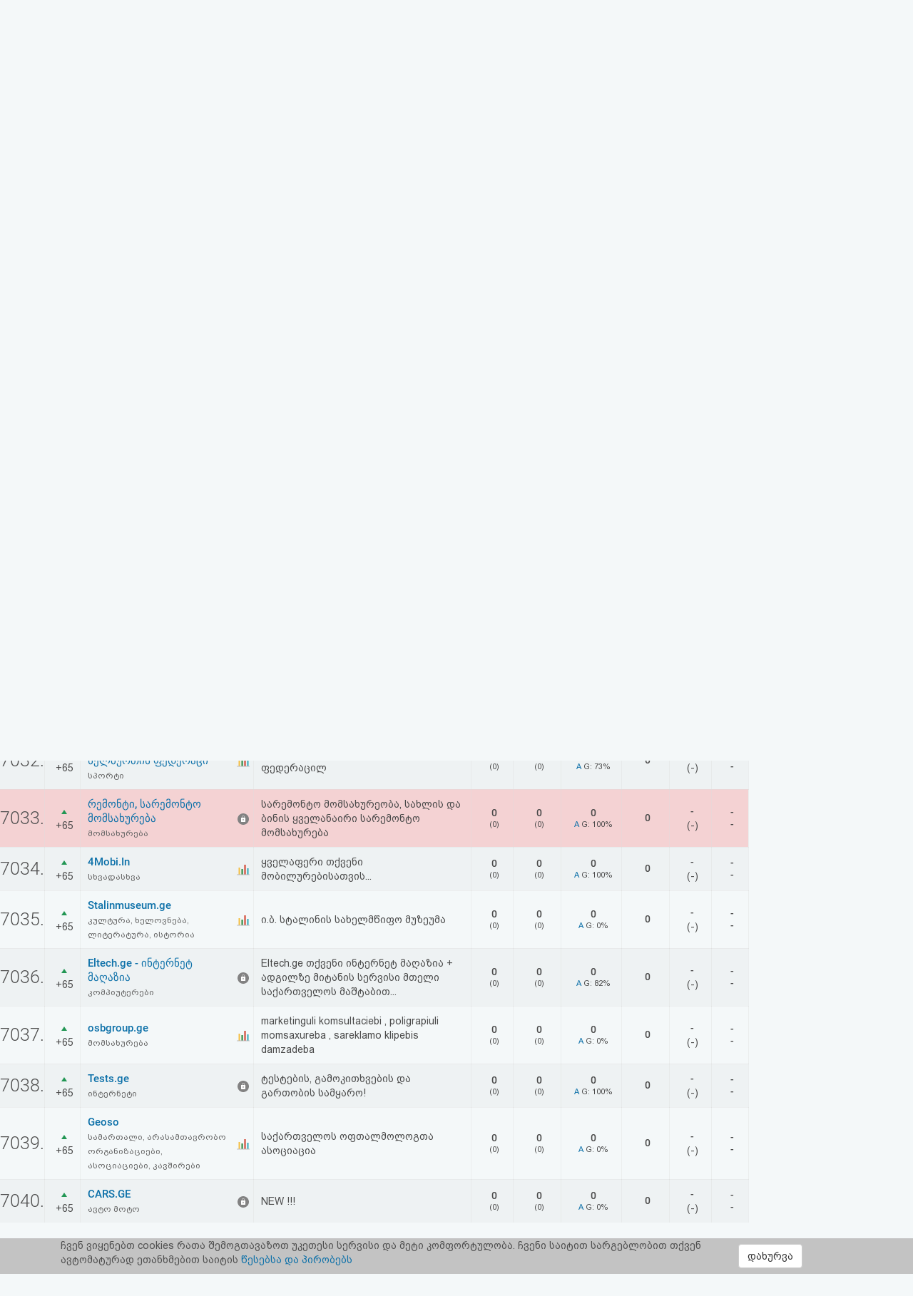

--- FILE ---
content_type: text/html; charset=UTF-8
request_url: https://top.ge/h/91845
body_size: 10865
content:
<!DOCTYPE html>
<head>
  <!-- no cache headers -->
  <meta http-equiv="Pragma" content="no-cache">
  <meta http-equiv="Expires" content="-1">
  <meta http-equiv="Cache-Control" content="no-cache">
  <!-- end no cache headers -->
  <meta name="viewport" content="width=device-width, initial-scale=1">
  <meta name="keywords" content="TOP.GE - Rating">
  <meta name="description" content="TOP.GE - Rating">
  <meta og:image="description" content="TOP.GE - Rating">
  <meta name="propeller" content="4b950770898f63d3b424aa9adddb0f08">
  <meta property="og:url" content="http://top.ge/h/91845" />
  <meta property="og:type" content="website" />
  <meta property="og:title" content="TOP.GE  - RATING" />
  <meta property="og:description" content="TOP.GE - Rating" />
  <meta property="og:image" content="http://top.ge/meta_f.png" />
  <title>TOP.GE  - RATING</title>
  <meta http-equiv="Content-Type" content="text/html; charset=utf-8">
  <meta property="fb:admins" content="1572412863" />
  <link rel="apple-touch-icon" sizes="180x180" href="/source/favs/apple-touch-icon.png">
  <link rel="icon" type="image/png" sizes="32x32" href="/source/favs/favicon-32x32.png">
  <link rel="icon" type="image/png" sizes="16x16" href="/source/favs/favicon-16x16.png">
  <link rel="manifest" href="/source/favs/site.webmanifest">
  <link rel="mask-icon" href="/source/favs/safari-pinned-tab.svg" color="#5bbad5">
  <meta name="msapplication-TileColor" content="#da532c">
  <meta name="theme-color" content="#ffffff">
  <link href="/source/css/bootstrap.min.css" rel="stylesheet">
  <link rel="stylesheet" type="text/css" href="/source/bootstrap-select-1.12.4/css/bootstrap-select.min.css">
  <link rel="stylesheet" type="text/css" href="/source/owl/owl.carousel.css">
  <link rel="stylesheet" type="text/css" href="/source/css/style.css">
  <link rel="stylesheet" type="text/css" href="/source/css/responsive.css">
  <script type="text/javascript" src="/source/js/jquery-2.2.4.min.js"></script>
  <link rel="stylesheet" href="/source/css/jquery-ui.css">
  <script src="https://code.jquery.com/ui/1.12.1/jquery-ui.js"></script>

    <script src="https://cdn.admixer.net/scripts3/loader2.js" async
        data-inv="//inv-nets.admixer.net/"
        data-r="single"
	data-sender="admixer"
        data-bundle="desktop">
    </script>


  <style type="text/css">

</style>
</head>
<body>
  <div class="cover_mn_bg"></div>
  <div class="top_banner_holder">

  </div>
  <header class="top_header hidden-xs" style="margin-bottom: 5px;">
    <div class="rectangle_3">
      <a href="/"><img src="/source/img/logo.gif"></a>
    </div>
    <div class="rectangle_2">

    </div>
    <div class="rectangle_1">
      <ul class="pg1">
        <li><a href="/"> რეიტინგი </a> | </li>
        <li><a target="_blank" href="https://mail.top.ge/mail/"> ფოსტა </a> | </li>
        <li><a href="/faq"> კითხვა-პასუხი </a> | </li>
                  <li><a href="/login"> ავტორიზაცია </a> | </li>
          <li><a href="/register/step_one"> რეგისტრაცია </a> | </li>
          <li><a href="/recover_password"> პაროლის აღდგენა </a> |</li>
                <li><a href="/html_code"> HTML კოდი </a></li>
      </ul>
    </div>
  </header>
  <div class="hidden-xs">
    

<div style="display: flex; justify-content: center;width: 100%;">
<!-- <iframe frameborder="0" scrolling="no" style="border: none;width: 100%;" src="https://open5.myvideo.ge/delivery/afrs.php?zoneid=228"></iframe> -->

<!--	<div style="width: 100%"> -->
	<div style="justify-content: center;">
	

	<!--
	<script type="text/javascript" src="https://adx.adform.net/adx/?mid=1634568&rnd=5708766"></script>
	-->

	<script src="https://cdn.admixer.net/scripts3/loader2.js" async
        data-sender="admixer"
        data-inv="//inv-nets.admixer.net/"
        data-r="always"
        data-bundle="desktop"></script>
<div id="admixer_async_545884626" data-zone="272f3b77-8ab4-4fab-85b6-dfdf0571a9a4" data-sender="admixer"></div>
<script>(window.globalAmlAds = window.globalAmlAds || []).push('admixer_async_545884626')</script>


<!--
<iframe width='100%' id='a507d972' name='a507d972' src='https://sab.fast.ge/www/delivery/afr.php?zoneid=55&amp;cb=7095738' frameborder='0' scrolling='no'><a href='https://sab.fast.ge/www/delivery/ck.php?n=a49f437e&amp;cb=6796049' target='_blank'><img src='http://sab.fast.ge/www/delivery/avw.php?zoneid=55&amp;cb=8424014&amp;n=a49f437e' border='0' alt='' /></a></iframe>
-->
<!--
<a href='https://sab.fast.ge/www/delivery/ck.php?oaparams=2__bannerid=946__zoneid=55__cb=7107bae3b7__oadest=https%3A%2F%2Feasyweb360.com%2Fhosting%2F%3Futm_source%3Dtopge%26utm_medium%3Dad%26utm_campaign%3Dheadingad' target='_blank'><img src='https://sab.fast.ge/www/delivery/avw.php?zoneid=55&amp;cb=2213293&amp;n=ad1d94ef' border='0' width='100%' alt='' /></a>
-->

<script type='text/javascript'>

if(Math.floor(Math.random() * 100)<50) {

<!--//<![CDATA[
   var m3_u = (location.protocol=='https:'?'https://sab.fast.ge/www/delivery/ajs.php':'http://sab.fast.ge/www/delivery/ajs.php');
   var m3_r = Math.floor(Math.random()*99999999999);
   if (!document.MAX_used) document.MAX_used = ',';
   document.write ("<scr"+"ipt type='text/javascript' src='"+m3_u);
   document.write ("?zoneid=55");
   document.write ('&amp;cb=' + m3_r);
   if (document.MAX_used != ',') document.write ("&amp;exclude=" + document.MAX_used);
   document.write (document.charset ? '&amp;charset='+document.charset : (document.characterSet ? '&amp;charset='+document.characterSet : ''));
   document.write ("&amp;loc=" + escape(window.location));
   if (document.referrer) document.write ("&amp;referer=" + escape(document.referrer));
   if (document.context) document.write ("&context=" + escape(document.context));
   if (document.mmm_fo) document.write ("&amp;mmm_fo=1");
   document.write ("'><\/scr"+"ipt>");
//]]>-->

}

</script>

	</div>
</div>

  </div>
  <div id="mySidenav" class="sidenav">
        <ul>
      <li style="height: 0"><a href="javascript:void(0)" class="closebtn" onclick="closeNav()"></a></li>
            <li><a  href="/"> რეიტინგი (მთავარი) </a></li>
      <!-- <li><a  href="#"> კატეგორიები </a></li> -->
      <li><a target="_blank" href="https://mail.top.ge/mail/"> ფოსტა </a></li>
      <li><a  href="/faq"> კითხვა-პასუხი </a></li>
              <li><a  href="/login"> ავტორიზაცია </a></li>
        <li><a  href="/register/step_one"> რეგისტრაცია </a></li>
        <li><a  href="/recover_password"> პაროლის აღდგენა </a></li>
            <li><a  href="/html_code"> HTML კოდი </a></li>
      <li><a  href="/legal"> სალიცენზიო შეთანხმება და პასუხისმგებლობის უარყოფა </a></li>
    </ul>
  </div>

  <div class="row mobs_ls hidden-lg">
    <div class="srs_s">
      <div class="col-xs-2">
        <span onclick="openNav()">
          <div class="burger_menu">
            <div class="bar1"></div>
            <div class="bar2"></div>
            <div class="bar3"></div>
          </div>
        </span>
      </div>
      <div class="col-xs-8">
        <a href="/" class="hdr_lgs"><h3><img src="/source/img/logo.gif"></h3></a>
      </div>
      <div class="col-xs-2">
        <label for="search_input" class="btn-srch search-button">
          <img style="line-height: normal;" src="/source/img/search.svg">
          <span>ძიება</span>
        </label>
      </div>
      <div id="search_holder" class="">
        <div class="flex align-items--center">
          <a class="close-search">
            <img src="/source/img/search-close.svg">
          </a>
          <form action="/search" id="search_form" method="GET">
            <input type="text" class="search_input" id="search_input" placeholder=" საძიებო სიტყვა ან ფრაზა" name="q" value="">
          </form>
          <div class="clear-search">
            <img src="/source/img/close.svg" width="12">
          </div>
        </div>
      </div>
    </div>
  </div>
      <script type="text/javascript" src="/source/default.js"></script>
  <script language="JavaScript">
    function where_more(x,y,ip) {
      window.open("/where_morea/"+ip, "wheremore", "toolbar=no,scrollbars=yes,resizable=yes,width="+x+",height="+y);
    }
  </script>
  <script language="JavaScript">
    function hist_complete(x,y,ip) {
      window.open("hist_complete.php?ID="+ip, "wheremore", "toolbar=no,scrollbars=yes,resizable=yes,width="+x+",height="+y);
    }
  </script>

  <script>
    $( function() {
      $( "#accordion" ).accordion({
        collapsible: true
      });
    } );
  </script>
  <section class="content-wrapper">

    <div class="row" style="margin-right: 0;">
      <div class="col-md-10 col-xs-12 padding_0">
        <div class="raiting_header csl_res">
          <div class="col-md-6 col-xs-12 hidden-xs inp_desc">
            <form name="search" method="get" accept-charset="utf-8" action="/search">
              <input class="search_top_inp" type="text" name="q" size="20" placeholder="ძიება..." value="" autocomplete="off">
            </form>
    </div>
    <div class="col-md-6 padding_0 col-xs-12"> 
      <select name="category_select" class="selectpicker category_select">
        <option selected="" value="/"> <a href="/"> ყველა </a> (<b>19990</b>) </option><option  value="/category/0/%E1%83%A1%E1%83%AE%E1%83%95%E1%83%90%E1%83%93%E1%83%90%E1%83%A1%E1%83%AE%E1%83%95%E1%83%90"> <a href="/category/0/%E1%83%A1%E1%83%AE%E1%83%95%E1%83%90%E1%83%93%E1%83%90%E1%83%A1%E1%83%AE%E1%83%95%E1%83%90"> სხვადასხვა </a> (<b>3112</b>) </option><option  value="/category/1/%E1%83%A1%E1%83%90%E1%83%A5%E1%83%90%E1%83%A0%E1%83%97%E1%83%95%E1%83%94%E1%83%9A%E1%83%9D+%E1%83%93%E1%83%90+%E1%83%A0%E1%83%94%E1%83%92%E1%83%98%E1%83%9D%E1%83%9C%E1%83%94%E1%83%91%E1%83%98"> <a href="/category/1/%E1%83%A1%E1%83%90%E1%83%A5%E1%83%90%E1%83%A0%E1%83%97%E1%83%95%E1%83%94%E1%83%9A%E1%83%9D+%E1%83%93%E1%83%90+%E1%83%A0%E1%83%94%E1%83%92%E1%83%98%E1%83%9D%E1%83%9C%E1%83%94%E1%83%91%E1%83%98"> საქართველო და რეგიონები </a> (<b>306</b>) </option><option  value="/category/2/%E1%83%9B%E1%83%97%E1%83%90%E1%83%95%E1%83%A0%E1%83%9D%E1%83%91%E1%83%90%2C+%E1%83%A1%E1%83%90%E1%83%9B%E1%83%98%E1%83%9C%E1%83%98%E1%83%A1%E1%83%A2%E1%83%A0%E1%83%9D%E1%83%94%E1%83%91%E1%83%98%2C+%E1%83%93%E1%83%94%E1%83%9E%E1%83%90%E1%83%A0%E1%83%A2%E1%83%90%E1%83%9B%E1%83%94%E1%83%9C%E1%83%A2%E1%83%94%E1%83%91%E1%83%98"> <a href="/category/2/%E1%83%9B%E1%83%97%E1%83%90%E1%83%95%E1%83%A0%E1%83%9D%E1%83%91%E1%83%90%2C+%E1%83%A1%E1%83%90%E1%83%9B%E1%83%98%E1%83%9C%E1%83%98%E1%83%A1%E1%83%A2%E1%83%A0%E1%83%9D%E1%83%94%E1%83%91%E1%83%98%2C+%E1%83%93%E1%83%94%E1%83%9E%E1%83%90%E1%83%A0%E1%83%A2%E1%83%90%E1%83%9B%E1%83%94%E1%83%9C%E1%83%A2%E1%83%94%E1%83%91%E1%83%98"> მთავრობა, სამინისტროები, დეპარტამენტები </a> (<b>146</b>) </option><option  value="/category/3/%E1%83%A1%E1%83%90%E1%83%94%E1%83%9A%E1%83%A9%E1%83%9D%E1%83%94%E1%83%91%E1%83%98"> <a href="/category/3/%E1%83%A1%E1%83%90%E1%83%94%E1%83%9A%E1%83%A9%E1%83%9D%E1%83%94%E1%83%91%E1%83%98"> საელჩოები </a> (<b>1</b>) </option><option  value="/category/4/%E1%83%91%E1%83%98%E1%83%96%E1%83%9C%E1%83%94%E1%83%A1%E1%83%98%2C+%E1%83%99%E1%83%9D%E1%83%9B%E1%83%94%E1%83%A0%E1%83%AA%E1%83%98%E1%83%90%2C+%E1%83%A0%E1%83%94%E1%83%99%E1%83%9A%E1%83%90%E1%83%9B%E1%83%90"> <a href="/category/4/%E1%83%91%E1%83%98%E1%83%96%E1%83%9C%E1%83%94%E1%83%A1%E1%83%98%2C+%E1%83%99%E1%83%9D%E1%83%9B%E1%83%94%E1%83%A0%E1%83%AA%E1%83%98%E1%83%90%2C+%E1%83%A0%E1%83%94%E1%83%99%E1%83%9A%E1%83%90%E1%83%9B%E1%83%90"> ბიზნესი, კომერცია, რეკლამა </a> (<b>1632</b>) </option><option  value="/category/5/%E1%83%91%E1%83%90%E1%83%9C%E1%83%99%E1%83%94%E1%83%91%E1%83%98+%E1%83%93%E1%83%90+%E1%83%A4%E1%83%98%E1%83%9C%E1%83%90%E1%83%9C%E1%83%A1%E1%83%94%E1%83%91%E1%83%98"> <a href="/category/5/%E1%83%91%E1%83%90%E1%83%9C%E1%83%99%E1%83%94%E1%83%91%E1%83%98+%E1%83%93%E1%83%90+%E1%83%A4%E1%83%98%E1%83%9C%E1%83%90%E1%83%9C%E1%83%A1%E1%83%94%E1%83%91%E1%83%98"> ბანკები და ფინანსები </a> (<b>117</b>) </option><option  value="/category/6/%E1%83%99%E1%83%9D%E1%83%9B%E1%83%9E%E1%83%90%E1%83%9C%E1%83%98%E1%83%94%E1%83%91%E1%83%98"> <a href="/category/6/%E1%83%99%E1%83%9D%E1%83%9B%E1%83%9E%E1%83%90%E1%83%9C%E1%83%98%E1%83%94%E1%83%91%E1%83%98"> კომპანიები </a> (<b>634</b>) </option><option  value="/category/7/%E1%83%A1%E1%83%90%E1%83%9B%E1%83%90%E1%83%A0%E1%83%97%E1%83%90%E1%83%9A%E1%83%98%2C+%E1%83%90%E1%83%A0%E1%83%90%E1%83%A1%E1%83%90%E1%83%9B%E1%83%97%E1%83%90%E1%83%95%E1%83%A0%E1%83%9D%E1%83%91%E1%83%9D+%E1%83%9D%E1%83%A0%E1%83%92%E1%83%90%E1%83%9C%E1%83%98%E1%83%96%E1%83%90%E1%83%AA%E1%83%98%E1%83%94%E1%83%91%E1%83%98%2C+%E1%83%90%E1%83%A1%E1%83%9D%E1%83%AA%E1%83%98%E1%83%90%E1%83%AA%E1%83%98%E1%83%94%E1%83%91%E1%83%98%2C+%E1%83%99%E1%83%90%E1%83%95%E1%83%A8%E1%83%98%E1%83%A0%E1%83%94%E1%83%91%E1%83%98"> <a href="/category/7/%E1%83%A1%E1%83%90%E1%83%9B%E1%83%90%E1%83%A0%E1%83%97%E1%83%90%E1%83%9A%E1%83%98%2C+%E1%83%90%E1%83%A0%E1%83%90%E1%83%A1%E1%83%90%E1%83%9B%E1%83%97%E1%83%90%E1%83%95%E1%83%A0%E1%83%9D%E1%83%91%E1%83%9D+%E1%83%9D%E1%83%A0%E1%83%92%E1%83%90%E1%83%9C%E1%83%98%E1%83%96%E1%83%90%E1%83%AA%E1%83%98%E1%83%94%E1%83%91%E1%83%98%2C+%E1%83%90%E1%83%A1%E1%83%9D%E1%83%AA%E1%83%98%E1%83%90%E1%83%AA%E1%83%98%E1%83%94%E1%83%91%E1%83%98%2C+%E1%83%99%E1%83%90%E1%83%95%E1%83%A8%E1%83%98%E1%83%A0%E1%83%94%E1%83%91%E1%83%98"> სამართალი, არასამთავრობო ორგანიზაციები, ასოციაციები, კავშირები </a> (<b>453</b>) </option><option  value="/category/8/%E1%83%98%E1%83%9C%E1%83%A2%E1%83%94%E1%83%A0%E1%83%9C%E1%83%94%E1%83%A2%E1%83%98"> <a href="/category/8/%E1%83%98%E1%83%9C%E1%83%A2%E1%83%94%E1%83%A0%E1%83%9C%E1%83%94%E1%83%A2%E1%83%98"> ინტერნეტი </a> (<b>1058</b>) </option><option  value="/category/9/%E1%83%99%E1%83%9D%E1%83%9B%E1%83%9E%E1%83%98%E1%83%A3%E1%83%A2%E1%83%94%E1%83%A0%E1%83%94%E1%83%91%E1%83%98"> <a href="/category/9/%E1%83%99%E1%83%9D%E1%83%9B%E1%83%9E%E1%83%98%E1%83%A3%E1%83%A2%E1%83%94%E1%83%A0%E1%83%94%E1%83%91%E1%83%98"> კომპიუტერები </a> (<b>417</b>) </option><option  value="/category/10/%E1%83%9B%E1%83%9D%E1%83%9B%E1%83%A1%E1%83%90%E1%83%AE%E1%83%A3%E1%83%A0%E1%83%94%E1%83%91%E1%83%90"> <a href="/category/10/%E1%83%9B%E1%83%9D%E1%83%9B%E1%83%A1%E1%83%90%E1%83%AE%E1%83%A3%E1%83%A0%E1%83%94%E1%83%91%E1%83%90"> მომსახურება </a> (<b>1090</b>) </option><option  value="/category/11/%E1%83%B0%E1%83%9D%E1%83%A1%E1%83%A2%E1%83%98%E1%83%9C%E1%83%92%E1%83%98+%E1%83%93%E1%83%90+%E1%83%98%E1%83%9C%E1%83%A2%E1%83%94%E1%83%A0%E1%83%9C%E1%83%94%E1%83%A2+%E1%83%9E%E1%83%A0%E1%83%9D%E1%83%95%E1%83%90%E1%83%98%E1%83%93%E1%83%94%E1%83%A0%E1%83%94%E1%83%91%E1%83%98"> <a href="/category/11/%E1%83%B0%E1%83%9D%E1%83%A1%E1%83%A2%E1%83%98%E1%83%9C%E1%83%92%E1%83%98+%E1%83%93%E1%83%90+%E1%83%98%E1%83%9C%E1%83%A2%E1%83%94%E1%83%A0%E1%83%9C%E1%83%94%E1%83%A2+%E1%83%9E%E1%83%A0%E1%83%9D%E1%83%95%E1%83%90%E1%83%98%E1%83%93%E1%83%94%E1%83%A0%E1%83%94%E1%83%91%E1%83%98"> ჰოსტინგი და ინტერნეტ პროვაიდერები </a> (<b>154</b>) </option><option  value="/category/12/%E1%83%94%E1%83%9A%E1%83%94%E1%83%A5%E1%83%A2%E1%83%A0%E1%83%9D%E1%83%9C%E1%83%A3%E1%83%9A%E1%83%98+%E1%83%99%E1%83%9D%E1%83%9B%E1%83%94%E1%83%A0%E1%83%AA%E1%83%98%E1%83%90"> <a href="/category/12/%E1%83%94%E1%83%9A%E1%83%94%E1%83%A5%E1%83%A2%E1%83%A0%E1%83%9D%E1%83%9C%E1%83%A3%E1%83%9A%E1%83%98+%E1%83%99%E1%83%9D%E1%83%9B%E1%83%94%E1%83%A0%E1%83%AA%E1%83%98%E1%83%90"> ელექტრონული კომერცია </a> (<b>838</b>) </option><option  value="/category/13/%E1%83%93%E1%83%98%E1%83%96%E1%83%90%E1%83%98%E1%83%9C%E1%83%98"> <a href="/category/13/%E1%83%93%E1%83%98%E1%83%96%E1%83%90%E1%83%98%E1%83%9C%E1%83%98"> დიზაინი </a> (<b>494</b>) </option><option  value="/category/14/%E1%83%9B%E1%83%A0%E1%83%94%E1%83%AC%E1%83%95%E1%83%94%E1%83%9A%E1%83%9D%E1%83%91%E1%83%90+%E1%83%93%E1%83%90+%E1%83%A2%E1%83%94%E1%83%A5%E1%83%9C%E1%83%9D%E1%83%9A%E1%83%9D%E1%83%92%E1%83%98%E1%83%94%E1%83%91%E1%83%98"> <a href="/category/14/%E1%83%9B%E1%83%A0%E1%83%94%E1%83%AC%E1%83%95%E1%83%94%E1%83%9A%E1%83%9D%E1%83%91%E1%83%90+%E1%83%93%E1%83%90+%E1%83%A2%E1%83%94%E1%83%A5%E1%83%9C%E1%83%9D%E1%83%9A%E1%83%9D%E1%83%92%E1%83%98%E1%83%94%E1%83%91%E1%83%98"> მრეწველობა და ტექნოლოგიები </a> (<b>329</b>) </option><option  value="/category/15/%E1%83%92%E1%83%90%E1%83%93%E1%83%90%E1%83%96%E1%83%98%E1%83%93%E1%83%95%E1%83%90"> <a href="/category/15/%E1%83%92%E1%83%90%E1%83%93%E1%83%90%E1%83%96%E1%83%98%E1%83%93%E1%83%95%E1%83%90"> გადაზიდვა </a> (<b>152</b>) </option><option  value="/category/16/%E1%83%9B%E1%83%9D%E1%83%92%E1%83%96%E1%83%90%E1%83%A3%E1%83%A0%E1%83%9D%E1%83%91%E1%83%90+%E1%83%93%E1%83%90+%E1%83%A1%E1%83%90%E1%83%A1%E1%83%A2%E1%83%A3%E1%83%9B%E1%83%A0%E1%83%9D%E1%83%94%E1%83%91%E1%83%98"> <a href="/category/16/%E1%83%9B%E1%83%9D%E1%83%92%E1%83%96%E1%83%90%E1%83%A3%E1%83%A0%E1%83%9D%E1%83%91%E1%83%90+%E1%83%93%E1%83%90+%E1%83%A1%E1%83%90%E1%83%A1%E1%83%A2%E1%83%A3%E1%83%9B%E1%83%A0%E1%83%9D%E1%83%94%E1%83%91%E1%83%98"> მოგზაურობა და სასტუმროები </a> (<b>971</b>) </option><option  value="/category/17/%E1%83%9B%E1%83%94%E1%83%AA%E1%83%9C%E1%83%98%E1%83%94%E1%83%A0%E1%83%94%E1%83%91%E1%83%90+%E1%83%93%E1%83%90+%E1%83%92%E1%83%90%E1%83%9C%E1%83%90%E1%83%97%E1%83%9A%E1%83%94%E1%83%91%E1%83%90"> <a href="/category/17/%E1%83%9B%E1%83%94%E1%83%AA%E1%83%9C%E1%83%98%E1%83%94%E1%83%A0%E1%83%94%E1%83%91%E1%83%90+%E1%83%93%E1%83%90+%E1%83%92%E1%83%90%E1%83%9C%E1%83%90%E1%83%97%E1%83%9A%E1%83%94%E1%83%91%E1%83%90"> მეცნიერება და განათლება </a> (<b>990</b>) </option><option  value="/category/18/%E1%83%92%E1%83%90%E1%83%A1%E1%83%90%E1%83%A0%E1%83%97%E1%83%9D%E1%83%91%E1%83%98"> <a href="/category/18/%E1%83%92%E1%83%90%E1%83%A1%E1%83%90%E1%83%A0%E1%83%97%E1%83%9D%E1%83%91%E1%83%98"> გასართობი </a> (<b>747</b>) </option><option  value="/category/19/%E1%83%97%E1%83%90%E1%83%9B%E1%83%90%E1%83%A8%E1%83%94%E1%83%91%E1%83%98"> <a href="/category/19/%E1%83%97%E1%83%90%E1%83%9B%E1%83%90%E1%83%A8%E1%83%94%E1%83%91%E1%83%98"> თამაშები </a> (<b>993</b>) </option><option  value="/category/20/%E1%83%9B%E1%83%A3%E1%83%A1%E1%83%98%E1%83%99%E1%83%90"> <a href="/category/20/%E1%83%9B%E1%83%A3%E1%83%A1%E1%83%98%E1%83%99%E1%83%90"> მუსიკა </a> (<b>279</b>) </option><option  value="/category/21/%E1%83%A1%E1%83%9E%E1%83%9D%E1%83%A0%E1%83%A2%E1%83%98"> <a href="/category/21/%E1%83%A1%E1%83%9E%E1%83%9D%E1%83%A0%E1%83%A2%E1%83%98"> სპორტი </a> (<b>855</b>) </option><option  value="/category/22/%E1%83%91%E1%83%90%E1%83%95%E1%83%A8%E1%83%95%E1%83%94%E1%83%91%E1%83%98"> <a href="/category/22/%E1%83%91%E1%83%90%E1%83%95%E1%83%A8%E1%83%95%E1%83%94%E1%83%91%E1%83%98"> ბავშვები </a> (<b>115</b>) </option><option  value="/category/23/%E1%83%90%E1%83%95%E1%83%A2%E1%83%9D+%E1%83%9B%E1%83%9D%E1%83%A2%E1%83%9D"> <a href="/category/23/%E1%83%90%E1%83%95%E1%83%A2%E1%83%9D+%E1%83%9B%E1%83%9D%E1%83%A2%E1%83%9D"> ავტო მოტო </a> (<b>550</b>) </option><option  value="/category/24/Adult"> <a href="/category/24/Adult"> Adult </a> (<b>53</b>) </option><option  value="/category/25/%E1%83%9E%E1%83%98%E1%83%A0%E1%83%90%E1%83%93%E1%83%98+%E1%83%92%E1%83%95%E1%83%94%E1%83%A0%E1%83%93%E1%83%94%E1%83%91%E1%83%98+%E1%83%93%E1%83%90+%E1%83%91%E1%83%9A%E1%83%9D%E1%83%92%E1%83%94%E1%83%91%E1%83%98"> <a href="/category/25/%E1%83%9E%E1%83%98%E1%83%A0%E1%83%90%E1%83%93%E1%83%98+%E1%83%92%E1%83%95%E1%83%94%E1%83%A0%E1%83%93%E1%83%94%E1%83%91%E1%83%98+%E1%83%93%E1%83%90+%E1%83%91%E1%83%9A%E1%83%9D%E1%83%92%E1%83%94%E1%83%91%E1%83%98"> პირადი გვერდები და ბლოგები </a> (<b>547</b>) </option><option  value="/category/26/%E1%83%99%E1%83%A3%E1%83%9A%E1%83%A2%E1%83%A3%E1%83%A0%E1%83%90%2C+%E1%83%AE%E1%83%94%E1%83%9A%E1%83%9D%E1%83%95%E1%83%9C%E1%83%94%E1%83%91%E1%83%90%2C+%E1%83%9A%E1%83%98%E1%83%A2%E1%83%94%E1%83%A0%E1%83%90%E1%83%A2%E1%83%A3%E1%83%A0%E1%83%90%2C+%E1%83%98%E1%83%A1%E1%83%A2%E1%83%9D%E1%83%A0%E1%83%98%E1%83%90"> <a href="/category/26/%E1%83%99%E1%83%A3%E1%83%9A%E1%83%A2%E1%83%A3%E1%83%A0%E1%83%90%2C+%E1%83%AE%E1%83%94%E1%83%9A%E1%83%9D%E1%83%95%E1%83%9C%E1%83%94%E1%83%91%E1%83%90%2C+%E1%83%9A%E1%83%98%E1%83%A2%E1%83%94%E1%83%A0%E1%83%90%E1%83%A2%E1%83%A3%E1%83%A0%E1%83%90%2C+%E1%83%98%E1%83%A1%E1%83%A2%E1%83%9D%E1%83%A0%E1%83%98%E1%83%90"> კულტურა, ხელოვნება, ლიტერატურა, ისტორია </a> (<b>570</b>) </option><option  value="/category/27/%E1%83%AF%E1%83%90%E1%83%9C%E1%83%9B%E1%83%A0%E1%83%97%E1%83%94%E1%83%9A%E1%83%9D%E1%83%91%E1%83%90+%E1%83%93%E1%83%90+%E1%83%9B%E1%83%94%E1%83%93%E1%83%98%E1%83%AA%E1%83%98%E1%83%9C%E1%83%90"> <a href="/category/27/%E1%83%AF%E1%83%90%E1%83%9C%E1%83%9B%E1%83%A0%E1%83%97%E1%83%94%E1%83%9A%E1%83%9D%E1%83%91%E1%83%90+%E1%83%93%E1%83%90+%E1%83%9B%E1%83%94%E1%83%93%E1%83%98%E1%83%AA%E1%83%98%E1%83%9C%E1%83%90"> ჯანმრთელობა და მედიცინა </a> (<b>574</b>) </option><option  value="/category/28/%E1%83%90%E1%83%AE%E1%83%90%E1%83%9A%E1%83%98+%E1%83%90%E1%83%9B%E1%83%91%E1%83%94%E1%83%91%E1%83%98%2C+%E1%83%9B%E1%83%94%E1%83%93%E1%83%98%E1%83%90%2C+%E1%83%A2%E1%83%94%E1%83%9A%E1%83%94%E1%83%95%E1%83%98%E1%83%96%E1%83%98%E1%83%90%2C+%E1%83%A0%E1%83%90%E1%83%93%E1%83%98%E1%83%9D"> <a href="/category/28/%E1%83%90%E1%83%AE%E1%83%90%E1%83%9A%E1%83%98+%E1%83%90%E1%83%9B%E1%83%91%E1%83%94%E1%83%91%E1%83%98%2C+%E1%83%9B%E1%83%94%E1%83%93%E1%83%98%E1%83%90%2C+%E1%83%A2%E1%83%94%E1%83%9A%E1%83%94%E1%83%95%E1%83%98%E1%83%96%E1%83%98%E1%83%90%2C+%E1%83%A0%E1%83%90%E1%83%93%E1%83%98%E1%83%9D"> ახალი ამბები, მედია, ტელევიზია, რადიო </a> (<b>1536</b>) </option><option  value="/category/29/%E1%83%9E%E1%83%9D%E1%83%9A%E1%83%98%E1%83%A2%E1%83%98%E1%83%99%E1%83%90"> <a href="/category/29/%E1%83%9E%E1%83%9D%E1%83%9A%E1%83%98%E1%83%A2%E1%83%98%E1%83%99%E1%83%90"> პოლიტიკა </a> (<b>116</b>) </option><option  value="/category/30/%E1%83%A0%E1%83%94%E1%83%9A%E1%83%98%E1%83%92%E1%83%98%E1%83%90"> <a href="/category/30/%E1%83%A0%E1%83%94%E1%83%9A%E1%83%98%E1%83%92%E1%83%98%E1%83%90"> რელიგია </a> (<b>161</b>) </option>      </select> 
    </div>
  </div>    
  <div class="raiting_holder">
    <table class="raiting_table">
      <thead>
        <tr>
          <td>
            #
          </td>
          <td>
            +/-
          </td>
          <td>
            საიტი
          </td>
          <td>

          </td>
          <td class="hidden-xs ipad_hidden">
            საიტის აღწერა
          </td>
          <td class="hidden-xs">
            <span class="black_txt">ჰიტები</span>
            <br>
            (გუშინ)
          </td>
          <td>
            <span class="black_txt">უნიკალ.</span>
            <br>
            (გუშინ)
          </td>
          <td class="hidden-xs">
            <span class="black_txt">
              საშუალოდ
              <br>
              1 დღეში
            </span>
          </td>
          <td class="hidden-xs">
            <span class="black_txt">
              უნიკალ.<br>თვეში
            </span>
          </td>
          <td class="hidden-xs ipad_hidden">
            <span class="black_txt">k</span>
            <br>
            (გუშინ)
          </td>
          <td class="hidden-xs ipad_hidden">
            <span class="black_txt"> მამრ./მდედ.</span>
          </td>
        </tr>
      </thead>
      <tbody>
        
              <tr style='background-color: transparent;' id='st_60150'>
              <td class=' row_id' >
              <a name='60150'></a>
              7021.
              </td>
              <td class=' tr_middle tr_paddings text_center' style='width:50px;'>
              <img src="/source/img/raiting_up.png" border="0" alt="up"> +65
              </td>    <td  class="tr_paddings" style="border-right: transparent !important;">
    <a class="stie_title" href="http://potterclub.ge/" target="_blank" onmouseover="showhint('<center>&lt;img src=&quot;/thumbs/60150.jpg&quot;</center><b>დღეს:</b>  0 ჰიტები, 0 ვიზიტორები<br/>', this, event, '320px');">Hogwarts School of Witchcraft </a>
    <br>
    <a class="cat_name_list" href="/cat/0/60150/%E1%83%A1%E1%83%AE%E1%83%95%E1%83%90%E1%83%93%E1%83%90%E1%83%A1%E1%83%AE%E1%83%95%E1%83%90#60150">
    სხვადასხვა    </a>
    </td>
    
    <!-- <td class='tr_paddings'><img style='width:16px;' src='/source/img/favicons/http-potterclub_ge/.png' alt=''></td> -->
    <td class='tr_middle tr_paddings' ><a href='/stat/60150'><img src='/source/img/stats.svg' alt='stat'></a></td>
    <td  class='tr_paddings desc_pd hidden-xs ipad_hidden'>ჰარი პოტერის ფან–კლუბ ფორუმი, შემოგვიერთდით!</td>
    <td  class='tr_paddings number_fr hidden-xs text_center'>
    <span class='stat_now_big'>0</span><br>
    (0)
    </td>
    <td  class='tr_paddings number_fr text_center'>
    <span class='stat_now_big'>0</span><br>
    (0)
    </td>
    <td  class='tr_paddings number_fr hidden-xs text_center'>
    <span class='stat_now_big'>0</span><br>
    <a class='to_mdl_s' href="#" data-s_id='60150' data-ttitle='Hogwarts School of Witchcraft  (http://potterclub.ge/)' title='ანალიტიკა: კიდევ რომელ საიტებს სტუმრობს ყველაზე ხშირად თქვენი საიტის აუდიტორია'>A</a>
    <span title='გასული 2 დღის სტატისტიკის მიხედვით საქართველოდან შემოსული მომხმარებლების პროცენტული მაჩვენებელია: 0%'>G: 0%</span>
    </td>
    <td class='tr_paddings number_fr hidden-xs text_center'>
    <span class='stat_now_big'>0</span>
    </td>
    <td  class='tr_paddings hidden-xs ipad_hidden text_center'>
    <span class='stat_now_big'>-</span><br/>
    (-)
    </td>
    <td class='tr_paddings number_fr hidden-xs ipad_hidden text_center'>
    <span class='stat_now_big'>- <br> -</span>
    </td>
    </tr>
              <tr style='background-color: #dee0e145;' id='st_59798'>
              <td class=' row_id' >
              <a name='59798'></a>
              7022.
              </td>
              <td class=' tr_middle tr_paddings text_center' style='width:50px;'>
              <img src="/source/img/raiting_up.png" border="0" alt="up"> +65
              </td>    <td  class="tr_paddings" style="border-right: transparent !important;">
    <a class="stie_title" href="http://vlogger.ge" target="_blank" onmouseover="showhint('<center>&lt;img src=&quot;/thumbs/59798.jpg&quot;</center><b>დღეს:</b>  0 ჰიტები, 0 ვიზიტორები<br/>', this, event, '320px');">Vlogger.Ge</a>
    <br>
    <a class="cat_name_list" href="/cat/28/59798/%E1%83%90%E1%83%AE%E1%83%90%E1%83%9A%E1%83%98+%E1%83%90%E1%83%9B%E1%83%91%E1%83%94%E1%83%91%E1%83%98%2C+%E1%83%9B%E1%83%94%E1%83%93%E1%83%98%E1%83%90%2C+%E1%83%A2%E1%83%94%E1%83%9A%E1%83%94%E1%83%95%E1%83%98%E1%83%96%E1%83%98%E1%83%90%2C+%E1%83%A0%E1%83%90%E1%83%93%E1%83%98%E1%83%9D#59798">
    ახალი ამბები, მედია, ტელევიზია, რადიო    </a>
    </td>
    
    <!-- <td class='tr_paddings'><img style='width:16px;' src='/source/img/favicons/http-vlogger_ge.png' alt=''></td> -->
    <td class='tr_middle tr_paddings' ><a href='/stat/59798'><img src='/source/img/stats.svg' alt='stat'></a></td>
    <td  class='tr_paddings desc_pd hidden-xs ipad_hidden'></td>
    <td  class='tr_paddings number_fr hidden-xs text_center'>
    <span class='stat_now_big'>0</span><br>
    (0)
    </td>
    <td  class='tr_paddings number_fr text_center'>
    <span class='stat_now_big'>0</span><br>
    (0)
    </td>
    <td  class='tr_paddings number_fr hidden-xs text_center'>
    <span class='stat_now_big'>0</span><br>
    <a class='to_mdl_s' href="#" data-s_id='59798' data-ttitle='Vlogger.Ge (http://vlogger.ge)' title='ანალიტიკა: კიდევ რომელ საიტებს სტუმრობს ყველაზე ხშირად თქვენი საიტის აუდიტორია'>A</a>
    <span title='გასული 2 დღის სტატისტიკის მიხედვით საქართველოდან შემოსული მომხმარებლების პროცენტული მაჩვენებელია: 100%'>G: 100%</span>
    </td>
    <td class='tr_paddings number_fr hidden-xs text_center'>
    <span class='stat_now_big'>0</span>
    </td>
    <td  class='tr_paddings hidden-xs ipad_hidden text_center'>
    <span class='stat_now_big'>-</span><br/>
    (-)
    </td>
    <td class='tr_paddings number_fr hidden-xs ipad_hidden text_center'>
    <span class='stat_now_big'>- <br> -</span>
    </td>
    </tr>
              <tr style='background-color: transparent;' id='st_60040'>
              <td class=' row_id' >
              <a name='60040'></a>
              7023.
              </td>
              <td class=' tr_middle tr_paddings text_center' style='width:50px;'>
              <img src="/source/img/raiting_up.png" border="0" alt="up"> +65
              </td>    <td  class="tr_paddings" style="border-right: transparent !important;">
    <a class="stie_title" href="http://www.agg.ge" target="_blank" onmouseover="showhint('<center>&lt;img src=&quot;/thumbs/mzadeba.gif&quot;</center><b>დღეს:</b>  0 ჰიტები, 0 ვიზიტორები<br/>', this, event, '320px');">სარეკლამო ჯგუფი</a>
    <br>
    <a class="cat_name_list" href="/cat/4/60040/%E1%83%91%E1%83%98%E1%83%96%E1%83%9C%E1%83%94%E1%83%A1%E1%83%98%2C+%E1%83%99%E1%83%9D%E1%83%9B%E1%83%94%E1%83%A0%E1%83%AA%E1%83%98%E1%83%90%2C+%E1%83%A0%E1%83%94%E1%83%99%E1%83%9A%E1%83%90%E1%83%9B%E1%83%90#60040">
    ბიზნესი, კომერცია, რეკლამა    </a>
    </td>
    
    <!-- <td class='tr_paddings'><img style='width:16px;' src='/source/img/favicons/http-www_agg_ge.png' alt=''></td> -->
    <td class='tr_middle tr_paddings' ><a href='/stat/60040'><img src='/source/img/stats.svg' alt='stat'></a></td>
    <td  class='tr_paddings desc_pd hidden-xs ipad_hidden'>ოპერატიული და პროფესიონალური, კრეატიული და ნოვატურული</td>
    <td  class='tr_paddings number_fr hidden-xs text_center'>
    <span class='stat_now_big'>0</span><br>
    (0)
    </td>
    <td  class='tr_paddings number_fr text_center'>
    <span class='stat_now_big'>0</span><br>
    (0)
    </td>
    <td  class='tr_paddings number_fr hidden-xs text_center'>
    <span class='stat_now_big'>0</span><br>
    <a class='to_mdl_s' href="#" data-s_id='60040' data-ttitle='სარეკლამო ჯგუფი (http://www.agg.ge)' title='ანალიტიკა: კიდევ რომელ საიტებს სტუმრობს ყველაზე ხშირად თქვენი საიტის აუდიტორია'>A</a>
    <span title='გასული 2 დღის სტატისტიკის მიხედვით საქართველოდან შემოსული მომხმარებლების პროცენტული მაჩვენებელია: 100%'>G: 100%</span>
    </td>
    <td class='tr_paddings number_fr hidden-xs text_center'>
    <span class='stat_now_big'>0</span>
    </td>
    <td  class='tr_paddings hidden-xs ipad_hidden text_center'>
    <span class='stat_now_big'>-</span><br/>
    (-)
    </td>
    <td class='tr_paddings number_fr hidden-xs ipad_hidden text_center'>
    <span class='stat_now_big'>- <br> -</span>
    </td>
    </tr>
              <tr style='background-color: #dee0e145;' id='st_59954'>
              <td class=' row_id' >
              <a name='59954'></a>
              7024.
              </td>
              <td class=' tr_middle tr_paddings text_center' style='width:50px;'>
              <img src="/source/img/raiting_up.png" border="0" alt="up"> +65
              </td>    <td  class="tr_paddings" style="border-right: transparent !important;">
    <a class="stie_title" href="http://www.belizer.ge" target="_blank" onmouseover="showhint('<center>&lt;img src=&quot;/thumbs/59954.jpg&quot;</center><b>დღეს:</b>  0 ჰიტები, 0 ვიზიტორები<br/>', this, event, '320px');">Belizer</a>
    <br>
    <a class="cat_name_list" href="/cat/20/59954/%E1%83%9B%E1%83%A3%E1%83%A1%E1%83%98%E1%83%99%E1%83%90#59954">
    მუსიკა    </a>
    </td>
    
    <!-- <td class='tr_paddings'><img style='width:16px;' src='/source/img/favicons/http-www_belizer_ge.png' alt=''></td> -->
    <td class='tr_middle tr_paddings' ><a href='/stat/59954'><img src='/source/img/stats.svg' alt='stat'></a></td>
    <td  class='tr_paddings desc_pd hidden-xs ipad_hidden'>კლასიკური როკ მუსიკა</td>
    <td  class='tr_paddings number_fr hidden-xs text_center'>
    <span class='stat_now_big'>0</span><br>
    (0)
    </td>
    <td  class='tr_paddings number_fr text_center'>
    <span class='stat_now_big'>0</span><br>
    (0)
    </td>
    <td  class='tr_paddings number_fr hidden-xs text_center'>
    <span class='stat_now_big'>0</span><br>
    <a class='to_mdl_s' href="#" data-s_id='59954' data-ttitle='Belizer (http://www.belizer.ge)' title='ანალიტიკა: კიდევ რომელ საიტებს სტუმრობს ყველაზე ხშირად თქვენი საიტის აუდიტორია'>A</a>
    <span title='გასული 2 დღის სტატისტიკის მიხედვით საქართველოდან შემოსული მომხმარებლების პროცენტული მაჩვენებელია: 100%'>G: 100%</span>
    </td>
    <td class='tr_paddings number_fr hidden-xs text_center'>
    <span class='stat_now_big'>0</span>
    </td>
    <td  class='tr_paddings hidden-xs ipad_hidden text_center'>
    <span class='stat_now_big'>-</span><br/>
    (-)
    </td>
    <td class='tr_paddings number_fr hidden-xs ipad_hidden text_center'>
    <span class='stat_now_big'>- <br> -</span>
    </td>
    </tr>
              <tr style='background-color: transparent;' id='st_97967'>
              <td class=' row_id' >
              <a name='97967'></a>
              7025.
              </td>
              <td class=' tr_middle tr_paddings text_center' style='width:50px;'>
              <img src="/source/img/raiting_up.png" border="0" alt="up"> +65
              </td>    <td  class="tr_paddings" style="border-right: transparent !important;">
    <a class="stie_title" href="http://iphost.ga" target="_blank" onmouseover="showhint('<center>&lt;img src=&quot;/thumbs/97967.jpg&quot;</center><b>დღეს:</b>  0 ჰიტები, 0 ვიზიტორები<br/>', this, event, '320px');">Free cPanel hosting</a>
    <br>
    <a class="cat_name_list" href="/cat/11/97967/%E1%83%B0%E1%83%9D%E1%83%A1%E1%83%A2%E1%83%98%E1%83%9C%E1%83%92%E1%83%98+%E1%83%93%E1%83%90+%E1%83%98%E1%83%9C%E1%83%A2%E1%83%94%E1%83%A0%E1%83%9C%E1%83%94%E1%83%A2+%E1%83%9E%E1%83%A0%E1%83%9D%E1%83%95%E1%83%90%E1%83%98%E1%83%93%E1%83%94%E1%83%A0%E1%83%94%E1%83%91%E1%83%98#97967">
    ჰოსტინგი და ინტერნეტ პროვაიდერები    </a>
    </td>
    
    <!-- <td class='tr_paddings'><img style='width:16px;' src='/source/img/favicons/http-iphost_ga.png' alt=''></td> -->
    <td class='tr_middle tr_paddings' ><a href='/stat/97967'><img src='/source/img/stats.svg' alt='stat'></a></td>
    <td  class='tr_paddings desc_pd hidden-xs ipad_hidden'>უფასო, ულიმიტო, cPanel ჰოსტინგი</td>
    <td  class='tr_paddings number_fr hidden-xs text_center'>
    <span class='stat_now_big'>0</span><br>
    (0)
    </td>
    <td  class='tr_paddings number_fr text_center'>
    <span class='stat_now_big'>0</span><br>
    (0)
    </td>
    <td  class='tr_paddings number_fr hidden-xs text_center'>
    <span class='stat_now_big'>0</span><br>
    <a class='to_mdl_s' href="#" data-s_id='97967' data-ttitle='Free cPanel hosting (http://iphost.ga)' title='ანალიტიკა: კიდევ რომელ საიტებს სტუმრობს ყველაზე ხშირად თქვენი საიტის აუდიტორია'>A</a>
    <span title='გასული 2 დღის სტატისტიკის მიხედვით საქართველოდან შემოსული მომხმარებლების პროცენტული მაჩვენებელია: 0%'>G: 0%</span>
    </td>
    <td class='tr_paddings number_fr hidden-xs text_center'>
    <span class='stat_now_big'>0</span>
    </td>
    <td  class='tr_paddings hidden-xs ipad_hidden text_center'>
    <span class='stat_now_big'>-</span><br/>
    (-)
    </td>
    <td class='tr_paddings number_fr hidden-xs ipad_hidden text_center'>
    <span class='stat_now_big'>- <br> -</span>
    </td>
    </tr>
              <tr style='background-color: #dee0e145;' id='st_59802'>
              <td class=' row_id' >
              <a name='59802'></a>
              7026.
              </td>
              <td class=' tr_middle tr_paddings text_center' style='width:50px;'>
              <img src="/source/img/raiting_up.png" border="0" alt="up"> +65
              </td>    <td  class="tr_paddings" style="border-right: transparent !important;">
    <a class="stie_title" href="http://www.nsi.ge" target="_blank" onmouseover="showhint('<center>&lt;img src=&quot;/thumbs/59802.jpg&quot;</center><b>დღეს:</b>  0 ჰიტები, 0 ვიზიტორები<br/>', this, event, '320px');">ახალი საინვესტიციო სკოლა</a>
    <br>
    <a class="cat_name_list" href="/cat/17/59802/%E1%83%9B%E1%83%94%E1%83%AA%E1%83%9C%E1%83%98%E1%83%94%E1%83%A0%E1%83%94%E1%83%91%E1%83%90+%E1%83%93%E1%83%90+%E1%83%92%E1%83%90%E1%83%9C%E1%83%90%E1%83%97%E1%83%9A%E1%83%94%E1%83%91%E1%83%90#59802">
    მეცნიერება და განათლება    </a>
    </td>
    
    <!-- <td class='tr_paddings'><img style='width:16px;' src='/source/img/favicons/http-www_nsi_ge.png' alt=''></td> -->
    <td class='tr_middle tr_paddings' ><a href='/stat/59802'><img style='margin-left: 1px;' src='/source/img/lock.svg' alt='stat'></a></td>
    <td  class='tr_paddings desc_pd hidden-xs ipad_hidden'>სავაჭრო ოპერაციები მსოფლიოს ბირჟებზე, პროფესიული სერთიფიცირება</td>
    <td  class='tr_paddings number_fr hidden-xs text_center'>
    <span class='stat_now_big'>0</span><br>
    (0)
    </td>
    <td  class='tr_paddings number_fr text_center'>
    <span class='stat_now_big'>0</span><br>
    (0)
    </td>
    <td  class='tr_paddings number_fr hidden-xs text_center'>
    <span class='stat_now_big'>0</span><br>
    <a class='to_mdl_s' href="#" data-s_id='59802' data-ttitle='ახალი საინვესტიციო სკოლა (http://www.nsi.ge)' title='ანალიტიკა: კიდევ რომელ საიტებს სტუმრობს ყველაზე ხშირად თქვენი საიტის აუდიტორია'>A</a>
    <span title='გასული 2 დღის სტატისტიკის მიხედვით საქართველოდან შემოსული მომხმარებლების პროცენტული მაჩვენებელია: 100%'>G: 100%</span>
    </td>
    <td class='tr_paddings number_fr hidden-xs text_center'>
    <span class='stat_now_big'>0</span>
    </td>
    <td  class='tr_paddings hidden-xs ipad_hidden text_center'>
    <span class='stat_now_big'>-</span><br/>
    (-)
    </td>
    <td class='tr_paddings number_fr hidden-xs ipad_hidden text_center'>
    <span class='stat_now_big'>- <br> -</span>
    </td>
    </tr>
              <tr style='background-color: transparent;' id='st_59808'>
              <td class=' row_id' >
              <a name='59808'></a>
              7027.
              </td>
              <td class=' tr_middle tr_paddings text_center' style='width:50px;'>
              <img src="/source/img/raiting_up.png" border="0" alt="up"> +65
              </td>    <td  class="tr_paddings" style="border-right: transparent !important;">
    <a class="stie_title" href="http://www.jmmstudio.ge" target="_blank" onmouseover="showhint('<center>&lt;img src=&quot;/thumbs/mzadeba.gif&quot;</center><b>დღეს:</b>  0 ჰიტები, 0 ვიზიტორები<br/>', this, event, '320px');">კომპიუტერული მომსახურება</a>
    <br>
    <a class="cat_name_list" href="/cat/0/59808/%E1%83%A1%E1%83%AE%E1%83%95%E1%83%90%E1%83%93%E1%83%90%E1%83%A1%E1%83%AE%E1%83%95%E1%83%90#59808">
    სხვადასხვა    </a>
    </td>
    
    <!-- <td class='tr_paddings'><img style='width:16px;' src='/source/img/favicons/http-www_jmmstudio_ge.png' alt=''></td> -->
    <td class='tr_middle tr_paddings' ><a href='/stat/59808'><img src='/source/img/stats.svg' alt='stat'></a></td>
    <td  class='tr_paddings desc_pd hidden-xs ipad_hidden'>კომპიუტერული მომსახურება-ვებ დიზაინი</td>
    <td  class='tr_paddings number_fr hidden-xs text_center'>
    <span class='stat_now_big'>0</span><br>
    (0)
    </td>
    <td  class='tr_paddings number_fr text_center'>
    <span class='stat_now_big'>0</span><br>
    (0)
    </td>
    <td  class='tr_paddings number_fr hidden-xs text_center'>
    <span class='stat_now_big'>0</span><br>
    <a class='to_mdl_s' href="#" data-s_id='59808' data-ttitle='კომპიუტერული მომსახურება (http://www.jmmstudio.ge)' title='ანალიტიკა: კიდევ რომელ საიტებს სტუმრობს ყველაზე ხშირად თქვენი საიტის აუდიტორია'>A</a>
    <span title='გასული 2 დღის სტატისტიკის მიხედვით საქართველოდან შემოსული მომხმარებლების პროცენტული მაჩვენებელია: 100%'>G: 100%</span>
    </td>
    <td class='tr_paddings number_fr hidden-xs text_center'>
    <span class='stat_now_big'>0</span>
    </td>
    <td  class='tr_paddings hidden-xs ipad_hidden text_center'>
    <span class='stat_now_big'>-</span><br/>
    (-)
    </td>
    <td class='tr_paddings number_fr hidden-xs ipad_hidden text_center'>
    <span class='stat_now_big'>- <br> -</span>
    </td>
    </tr>
              <tr style='background-color: #dee0e145;' id='st_60683'>
              <td class=' row_id' >
              <a name='60683'></a>
              7028.
              </td>
              <td class=' tr_middle tr_paddings text_center' style='width:50px;'>
              <img src="/source/img/raiting_up.png" border="0" alt="up"> +65
              </td>    <td  class="tr_paddings" style="border-right: transparent !important;">
    <a class="stie_title" href="http://mramor.ge" target="_blank" onmouseover="showhint('<center>&lt;img src=&quot;/thumbs/60683.jpg&quot;</center><b>დღეს:</b>  0 ჰიტები, 0 ვიზიტორები<br/>', this, event, '320px');">Mramor.ge</a>
    <br>
    <a class="cat_name_list" href="/cat/10/60683/%E1%83%9B%E1%83%9D%E1%83%9B%E1%83%A1%E1%83%90%E1%83%AE%E1%83%A3%E1%83%A0%E1%83%94%E1%83%91%E1%83%90#60683">
    მომსახურება    </a>
    </td>
    
    <!-- <td class='tr_paddings'><img style='width:16px;' src='/source/img/favicons/http-mramor_ge.png' alt=''></td> -->
    <td class='tr_middle tr_paddings' ><a href='/stat/60683'><img src='/source/img/stats.svg' alt='stat'></a></td>
    <td  class='tr_paddings desc_pd hidden-xs ipad_hidden'>გთავაზობთ ყველა ქვის სამუშაოებს, თქვენი გემოვნებით.</td>
    <td  class='tr_paddings number_fr hidden-xs text_center'>
    <span class='stat_now_big'>0</span><br>
    (0)
    </td>
    <td  class='tr_paddings number_fr text_center'>
    <span class='stat_now_big'>0</span><br>
    (0)
    </td>
    <td  class='tr_paddings number_fr hidden-xs text_center'>
    <span class='stat_now_big'>0</span><br>
    <a class='to_mdl_s' href="#" data-s_id='60683' data-ttitle='Mramor.ge (http://mramor.ge)' title='ანალიტიკა: კიდევ რომელ საიტებს სტუმრობს ყველაზე ხშირად თქვენი საიტის აუდიტორია'>A</a>
    <span title='გასული 2 დღის სტატისტიკის მიხედვით საქართველოდან შემოსული მომხმარებლების პროცენტული მაჩვენებელია: 0%'>G: 0%</span>
    </td>
    <td class='tr_paddings number_fr hidden-xs text_center'>
    <span class='stat_now_big'>0</span>
    </td>
    <td  class='tr_paddings hidden-xs ipad_hidden text_center'>
    <span class='stat_now_big'>-</span><br/>
    (-)
    </td>
    <td class='tr_paddings number_fr hidden-xs ipad_hidden text_center'>
    <span class='stat_now_big'>- <br> -</span>
    </td>
    </tr>
              <tr style='background-color: transparent;' id='st_59816'>
              <td class=' row_id' >
              <a name='59816'></a>
              7029.
              </td>
              <td class=' tr_middle tr_paddings text_center' style='width:50px;'>
              <img src="/source/img/raiting_up.png" border="0" alt="up"> +65
              </td>    <td  class="tr_paddings" style="border-right: transparent !important;">
    <a class="stie_title" href="http://ka-forum.webdvs.net" target="_blank" onmouseover="showhint('<center>&lt;img src=&quot;/thumbs/mzadeba.gif&quot;</center><b>დღეს:</b>  0 ჰიტები, 0 ვიზიტორები<br/>', this, event, '320px');">დეველოპერი - პროგრამირება</a>
    <br>
    <a class="cat_name_list" href="/cat/17/59816/%E1%83%9B%E1%83%94%E1%83%AA%E1%83%9C%E1%83%98%E1%83%94%E1%83%A0%E1%83%94%E1%83%91%E1%83%90+%E1%83%93%E1%83%90+%E1%83%92%E1%83%90%E1%83%9C%E1%83%90%E1%83%97%E1%83%9A%E1%83%94%E1%83%91%E1%83%90#59816">
    მეცნიერება და განათლება    </a>
    </td>
    
    <!-- <td class='tr_paddings'><img style='width:16px;' src='/source/img/favicons/http-ka-forum_webdvs_net.png' alt=''></td> -->
    <td class='tr_middle tr_paddings' ><a href='/stat/59816'><img src='/source/img/stats.svg' alt='stat'></a></td>
    <td  class='tr_paddings desc_pd hidden-xs ipad_hidden'>აქ საუბრობენ პროგრამირებაზე საქართველოში</td>
    <td  class='tr_paddings number_fr hidden-xs text_center'>
    <span class='stat_now_big'>0</span><br>
    (0)
    </td>
    <td  class='tr_paddings number_fr text_center'>
    <span class='stat_now_big'>0</span><br>
    (0)
    </td>
    <td  class='tr_paddings number_fr hidden-xs text_center'>
    <span class='stat_now_big'>0</span><br>
    <a class='to_mdl_s' href="#" data-s_id='59816' data-ttitle='დეველოპერი - პროგრამირება (http://ka-forum.webdvs.net)' title='ანალიტიკა: კიდევ რომელ საიტებს სტუმრობს ყველაზე ხშირად თქვენი საიტის აუდიტორია'>A</a>
    <span title='გასული 2 დღის სტატისტიკის მიხედვით საქართველოდან შემოსული მომხმარებლების პროცენტული მაჩვენებელია: 100%'>G: 100%</span>
    </td>
    <td class='tr_paddings number_fr hidden-xs text_center'>
    <span class='stat_now_big'>0</span>
    </td>
    <td  class='tr_paddings hidden-xs ipad_hidden text_center'>
    <span class='stat_now_big'>-</span><br/>
    (-)
    </td>
    <td class='tr_paddings number_fr hidden-xs ipad_hidden text_center'>
    <span class='stat_now_big'>- <br> -</span>
    </td>
    </tr>
              <tr style='background-color: #dee0e145;' id='st_59820'>
              <td class=' row_id' >
              <a name='59820'></a>
              7030.
              </td>
              <td class=' tr_middle tr_paddings text_center' style='width:50px;'>
              <img src="/source/img/raiting_up.png" border="0" alt="up"> +65
              </td>    <td  class="tr_paddings" style="border-right: transparent !important;">
    <a class="stie_title" href="http://idpclub.ge" target="_blank" onmouseover="showhint('<center>&lt;img src=&quot;/thumbs/59820.jpg&quot;</center><b>დღეს:</b>  0 ჰიტები, 0 ვიზიტორები<br/>', this, event, '320px');">idpclub</a>
    <br>
    <a class="cat_name_list" href="/cat/7/59820/%E1%83%A1%E1%83%90%E1%83%9B%E1%83%90%E1%83%A0%E1%83%97%E1%83%90%E1%83%9A%E1%83%98%2C+%E1%83%90%E1%83%A0%E1%83%90%E1%83%A1%E1%83%90%E1%83%9B%E1%83%97%E1%83%90%E1%83%95%E1%83%A0%E1%83%9D%E1%83%91%E1%83%9D+%E1%83%9D%E1%83%A0%E1%83%92%E1%83%90%E1%83%9C%E1%83%98%E1%83%96%E1%83%90%E1%83%AA%E1%83%98%E1%83%94%E1%83%91%E1%83%98%2C+%E1%83%90%E1%83%A1%E1%83%9D%E1%83%AA%E1%83%98%E1%83%90%E1%83%AA%E1%83%98%E1%83%94%E1%83%91%E1%83%98%2C+%E1%83%99%E1%83%90%E1%83%95%E1%83%A8%E1%83%98%E1%83%A0%E1%83%94%E1%83%91%E1%83%98#59820">
    სამართალი, არასამთავრობო ორგანიზაციები, ასოციაციები, კავშირები    </a>
    </td>
    
    <!-- <td class='tr_paddings'><img style='width:16px;' src='/source/img/favicons/http-idpclub_ge.png' alt=''></td> -->
    <td class='tr_middle tr_paddings' ><a href='/stat/59820'><img src='/source/img/stats.svg' alt='stat'></a></td>
    <td  class='tr_paddings desc_pd hidden-xs ipad_hidden'>საიტი დევნილი და ლტოლვილი მოსახლეობისთვის</td>
    <td  class='tr_paddings number_fr hidden-xs text_center'>
    <span class='stat_now_big'>0</span><br>
    (0)
    </td>
    <td  class='tr_paddings number_fr text_center'>
    <span class='stat_now_big'>0</span><br>
    (0)
    </td>
    <td  class='tr_paddings number_fr hidden-xs text_center'>
    <span class='stat_now_big'>0</span><br>
    <a class='to_mdl_s' href="#" data-s_id='59820' data-ttitle='idpclub (http://idpclub.ge)' title='ანალიტიკა: კიდევ რომელ საიტებს სტუმრობს ყველაზე ხშირად თქვენი საიტის აუდიტორია'>A</a>
    <span title='გასული 2 დღის სტატისტიკის მიხედვით საქართველოდან შემოსული მომხმარებლების პროცენტული მაჩვენებელია: 0%'>G: 0%</span>
    </td>
    <td class='tr_paddings number_fr hidden-xs text_center'>
    <span class='stat_now_big'>0</span>
    </td>
    <td  class='tr_paddings hidden-xs ipad_hidden text_center'>
    <span class='stat_now_big'>-</span><br/>
    (-)
    </td>
    <td class='tr_paddings number_fr hidden-xs ipad_hidden text_center'>
    <span class='stat_now_big'>- <br> -</span>
    </td>
    </tr>
              <tr style='background-color: transparent;' id='st_60102'>
              <td class=' row_id' >
              <a name='60102'></a>
              7031.
              </td>
              <td class=' tr_middle tr_paddings text_center' style='width:50px;'>
              <img src="/source/img/raiting_up.png" border="0" alt="up"> +65
              </td>    <td  class="tr_paddings" style="border-right: transparent !important;">
    <a class="stie_title" href="http://voyagetour.ge" target="_blank" onmouseover="showhint('<center>&lt;img src=&quot;/thumbs/60102.jpg&quot;</center><b>დღეს:</b>  0 ჰიტები, 0 ვიზიტორები<br/>', this, event, '320px');">ტურისტული კომპანია  ”voyage to</a>
    <br>
    <a class="cat_name_list" href="/cat/16/60102/%E1%83%9B%E1%83%9D%E1%83%92%E1%83%96%E1%83%90%E1%83%A3%E1%83%A0%E1%83%9D%E1%83%91%E1%83%90+%E1%83%93%E1%83%90+%E1%83%A1%E1%83%90%E1%83%A1%E1%83%A2%E1%83%A3%E1%83%9B%E1%83%A0%E1%83%9D%E1%83%94%E1%83%91%E1%83%98#60102">
    მოგზაურობა და სასტუმროები    </a>
    </td>
    
    <!-- <td class='tr_paddings'><img style='width:16px;' src='/source/img/favicons/http-voyagetour_ge.png' alt=''></td> -->
    <td class='tr_middle tr_paddings' ><a href='/stat/60102'><img src='/source/img/stats.svg' alt='stat'></a></td>
    <td  class='tr_paddings desc_pd hidden-xs ipad_hidden'>ტურიზმი, მოგზაურობა, დაჯავშნა, ღონისძიებების ორგანიზება, სპორტული შეკრებები</td>
    <td  class='tr_paddings number_fr hidden-xs text_center'>
    <span class='stat_now_big'>0</span><br>
    (0)
    </td>
    <td  class='tr_paddings number_fr text_center'>
    <span class='stat_now_big'>0</span><br>
    (0)
    </td>
    <td  class='tr_paddings number_fr hidden-xs text_center'>
    <span class='stat_now_big'>0</span><br>
    <a class='to_mdl_s' href="#" data-s_id='60102' data-ttitle='ტურისტული კომპანია  ”voyage to (http://voyagetour.ge)' title='ანალიტიკა: კიდევ რომელ საიტებს სტუმრობს ყველაზე ხშირად თქვენი საიტის აუდიტორია'>A</a>
    <span title='გასული 2 დღის სტატისტიკის მიხედვით საქართველოდან შემოსული მომხმარებლების პროცენტული მაჩვენებელია: 100%'>G: 100%</span>
    </td>
    <td class='tr_paddings number_fr hidden-xs text_center'>
    <span class='stat_now_big'>0</span>
    </td>
    <td  class='tr_paddings hidden-xs ipad_hidden text_center'>
    <span class='stat_now_big'>-</span><br/>
    (-)
    </td>
    <td class='tr_paddings number_fr hidden-xs ipad_hidden text_center'>
    <span class='stat_now_big'>- <br> -</span>
    </td>
    </tr>
              <tr style='background-color: #dee0e145;' id='st_59878'>
              <td class=' row_id' >
              <a name='59878'></a>
              7032.
              </td>
              <td class=' tr_middle tr_paddings text_center' style='width:50px;'>
              <img src="/source/img/raiting_up.png" border="0" alt="up"> +65
              </td>    <td  class="tr_paddings" style="border-right: transparent !important;">
    <a class="stie_title" href="http://geohandball.ge" target="_blank" onmouseover="showhint('<center>&lt;img src=&quot;/thumbs/59878.jpg&quot;</center><b>დღეს:</b>  0 ჰიტები, 0 ვიზიტორები<br/>', this, event, '320px');">საქართველოს ხელბურთის ფედერაცი</a>
    <br>
    <a class="cat_name_list" href="/cat/21/59878/%E1%83%A1%E1%83%9E%E1%83%9D%E1%83%A0%E1%83%A2%E1%83%98#59878">
    სპორტი    </a>
    </td>
    
    <!-- <td class='tr_paddings'><img style='width:16px;' src='/source/img/favicons/http-geohandball_ge.png' alt=''></td> -->
    <td class='tr_middle tr_paddings' ><a href='/stat/59878'><img src='/source/img/stats.svg' alt='stat'></a></td>
    <td  class='tr_paddings desc_pd hidden-xs ipad_hidden'>საქართველოს ხელბურთის ფედერაცილ</td>
    <td  class='tr_paddings number_fr hidden-xs text_center'>
    <span class='stat_now_big'>0</span><br>
    (0)
    </td>
    <td  class='tr_paddings number_fr text_center'>
    <span class='stat_now_big'>0</span><br>
    (0)
    </td>
    <td  class='tr_paddings number_fr hidden-xs text_center'>
    <span class='stat_now_big'>0</span><br>
    <a class='to_mdl_s' href="#" data-s_id='59878' data-ttitle='საქართველოს ხელბურთის ფედერაცი (http://geohandball.ge)' title='ანალიტიკა: კიდევ რომელ საიტებს სტუმრობს ყველაზე ხშირად თქვენი საიტის აუდიტორია'>A</a>
    <span title='გასული 2 დღის სტატისტიკის მიხედვით საქართველოდან შემოსული მომხმარებლების პროცენტული მაჩვენებელია: 73%'>G: 73%</span>
    </td>
    <td class='tr_paddings number_fr hidden-xs text_center'>
    <span class='stat_now_big'>0</span>
    </td>
    <td  class='tr_paddings hidden-xs ipad_hidden text_center'>
    <span class='stat_now_big'>-</span><br/>
    (-)
    </td>
    <td class='tr_paddings number_fr hidden-xs ipad_hidden text_center'>
    <span class='stat_now_big'>- <br> -</span>
    </td>
    </tr>
              <tr style='background-color: #f52a2a2e;' id='st_91845'>
              <td class=' row_id' >
              <a name='91845'></a>
              7033.
              </td>
              <td class=' tr_middle tr_paddings text_center' style='width:50px;'>
              <img src="/source/img/raiting_up.png" border="0" alt="up"> +65
              </td>    <td  class="tr_paddings" style="border-right: transparent !important;">
    <a class="stie_title" href="http://remonti.org/" target="_blank" onmouseover="showhint('<center>&lt;img src=&quot;/thumbs/91845.jpg&quot;</center><b>დღეს:</b>  0 ჰიტები, 0 ვიზიტორები<br/>', this, event, '320px');">რემონტი, სარემონტო მომსახურება</a>
    <br>
    <a class="cat_name_list" href="/cat/10/91845/%E1%83%9B%E1%83%9D%E1%83%9B%E1%83%A1%E1%83%90%E1%83%AE%E1%83%A3%E1%83%A0%E1%83%94%E1%83%91%E1%83%90#91845">
    მომსახურება    </a>
    </td>
    
    <!-- <td class='tr_paddings'><img style='width:16px;' src='/source/img/favicons/http-remonti_org/.png' alt=''></td> -->
    <td class='tr_middle tr_paddings' ><a href='/stat/91845'><img style='margin-left: 1px;' src='/source/img/lock.svg' alt='stat'></a></td>
    <td  class='tr_paddings desc_pd hidden-xs ipad_hidden'>სარემონტო მომსახურეობა, სახლის და ბინის ყველანაირი სარემონტო მომსახურება</td>
    <td  class='tr_paddings number_fr hidden-xs text_center'>
    <span class='stat_now_big'>0</span><br>
    (0)
    </td>
    <td  class='tr_paddings number_fr text_center'>
    <span class='stat_now_big'>0</span><br>
    (0)
    </td>
    <td  class='tr_paddings number_fr hidden-xs text_center'>
    <span class='stat_now_big'>0</span><br>
    <a class='to_mdl_s' href="#" data-s_id='91845' data-ttitle='რემონტი, სარემონტო მომსახურება (http://remonti.org/)' title='ანალიტიკა: კიდევ რომელ საიტებს სტუმრობს ყველაზე ხშირად თქვენი საიტის აუდიტორია'>A</a>
    <span title='გასული 2 დღის სტატისტიკის მიხედვით საქართველოდან შემოსული მომხმარებლების პროცენტული მაჩვენებელია: 100%'>G: 100%</span>
    </td>
    <td class='tr_paddings number_fr hidden-xs text_center'>
    <span class='stat_now_big'>0</span>
    </td>
    <td  class='tr_paddings hidden-xs ipad_hidden text_center'>
    <span class='stat_now_big'>-</span><br/>
    (-)
    </td>
    <td class='tr_paddings number_fr hidden-xs ipad_hidden text_center'>
    <span class='stat_now_big'>- <br> -</span>
    </td>
    </tr>
              <tr style='background-color: #dee0e145;' id='st_59952'>
              <td class=' row_id' >
              <a name='59952'></a>
              7034.
              </td>
              <td class=' tr_middle tr_paddings text_center' style='width:50px;'>
              <img src="/source/img/raiting_up.png" border="0" alt="up"> +65
              </td>    <td  class="tr_paddings" style="border-right: transparent !important;">
    <a class="stie_title" href="http://4mobi.in" target="_blank" onmouseover="showhint('<center>&lt;img src=&quot;/thumbs/59952.jpg&quot;</center><b>დღეს:</b>  0 ჰიტები, 0 ვიზიტორები<br/>', this, event, '320px');">4Mobi.In</a>
    <br>
    <a class="cat_name_list" href="/cat/0/59952/%E1%83%A1%E1%83%AE%E1%83%95%E1%83%90%E1%83%93%E1%83%90%E1%83%A1%E1%83%AE%E1%83%95%E1%83%90#59952">
    სხვადასხვა    </a>
    </td>
    
    <!-- <td class='tr_paddings'><img style='width:16px;' src='/source/img/favicons/http-4mobi_in.png' alt=''></td> -->
    <td class='tr_middle tr_paddings' ><a href='/stat/59952'><img src='/source/img/stats.svg' alt='stat'></a></td>
    <td  class='tr_paddings desc_pd hidden-xs ipad_hidden'>ყველაფერი თქვენი მობილურებისათვის...</td>
    <td  class='tr_paddings number_fr hidden-xs text_center'>
    <span class='stat_now_big'>0</span><br>
    (0)
    </td>
    <td  class='tr_paddings number_fr text_center'>
    <span class='stat_now_big'>0</span><br>
    (0)
    </td>
    <td  class='tr_paddings number_fr hidden-xs text_center'>
    <span class='stat_now_big'>0</span><br>
    <a class='to_mdl_s' href="#" data-s_id='59952' data-ttitle='4Mobi.In (http://4mobi.in)' title='ანალიტიკა: კიდევ რომელ საიტებს სტუმრობს ყველაზე ხშირად თქვენი საიტის აუდიტორია'>A</a>
    <span title='გასული 2 დღის სტატისტიკის მიხედვით საქართველოდან შემოსული მომხმარებლების პროცენტული მაჩვენებელია: 100%'>G: 100%</span>
    </td>
    <td class='tr_paddings number_fr hidden-xs text_center'>
    <span class='stat_now_big'>0</span>
    </td>
    <td  class='tr_paddings hidden-xs ipad_hidden text_center'>
    <span class='stat_now_big'>-</span><br/>
    (-)
    </td>
    <td class='tr_paddings number_fr hidden-xs ipad_hidden text_center'>
    <span class='stat_now_big'>- <br> -</span>
    </td>
    </tr>
              <tr style='background-color: transparent;' id='st_59862'>
              <td class=' row_id' >
              <a name='59862'></a>
              7035.
              </td>
              <td class=' tr_middle tr_paddings text_center' style='width:50px;'>
              <img src="/source/img/raiting_up.png" border="0" alt="up"> +65
              </td>    <td  class="tr_paddings" style="border-right: transparent !important;">
    <a class="stie_title" href="http://stalinmuseum.ge" target="_blank" onmouseover="showhint('<center>&lt;img src=&quot;/thumbs/59862.jpg&quot;</center><b>დღეს:</b>  0 ჰიტები, 0 ვიზიტორები<br/>', this, event, '320px');">Stalinmuseum.ge</a>
    <br>
    <a class="cat_name_list" href="/cat/26/59862/%E1%83%99%E1%83%A3%E1%83%9A%E1%83%A2%E1%83%A3%E1%83%A0%E1%83%90%2C+%E1%83%AE%E1%83%94%E1%83%9A%E1%83%9D%E1%83%95%E1%83%9C%E1%83%94%E1%83%91%E1%83%90%2C+%E1%83%9A%E1%83%98%E1%83%A2%E1%83%94%E1%83%A0%E1%83%90%E1%83%A2%E1%83%A3%E1%83%A0%E1%83%90%2C+%E1%83%98%E1%83%A1%E1%83%A2%E1%83%9D%E1%83%A0%E1%83%98%E1%83%90#59862">
    კულტურა, ხელოვნება, ლიტერატურა, ისტორია    </a>
    </td>
    
    <!-- <td class='tr_paddings'><img style='width:16px;' src='/source/img/favicons/http-stalinmuseum_ge.png' alt=''></td> -->
    <td class='tr_middle tr_paddings' ><a href='/stat/59862'><img src='/source/img/stats.svg' alt='stat'></a></td>
    <td  class='tr_paddings desc_pd hidden-xs ipad_hidden'>ი.ბ. სტალინის სახელმწიფო მუზეუმა</td>
    <td  class='tr_paddings number_fr hidden-xs text_center'>
    <span class='stat_now_big'>0</span><br>
    (0)
    </td>
    <td  class='tr_paddings number_fr text_center'>
    <span class='stat_now_big'>0</span><br>
    (0)
    </td>
    <td  class='tr_paddings number_fr hidden-xs text_center'>
    <span class='stat_now_big'>0</span><br>
    <a class='to_mdl_s' href="#" data-s_id='59862' data-ttitle='Stalinmuseum.ge (http://stalinmuseum.ge)' title='ანალიტიკა: კიდევ რომელ საიტებს სტუმრობს ყველაზე ხშირად თქვენი საიტის აუდიტორია'>A</a>
    <span title='გასული 2 დღის სტატისტიკის მიხედვით საქართველოდან შემოსული მომხმარებლების პროცენტული მაჩვენებელია: 0%'>G: 0%</span>
    </td>
    <td class='tr_paddings number_fr hidden-xs text_center'>
    <span class='stat_now_big'>0</span>
    </td>
    <td  class='tr_paddings hidden-xs ipad_hidden text_center'>
    <span class='stat_now_big'>-</span><br/>
    (-)
    </td>
    <td class='tr_paddings number_fr hidden-xs ipad_hidden text_center'>
    <span class='stat_now_big'>- <br> -</span>
    </td>
    </tr>
              <tr style='background-color: #dee0e145;' id='st_59863'>
              <td class=' row_id' >
              <a name='59863'></a>
              7036.
              </td>
              <td class=' tr_middle tr_paddings text_center' style='width:50px;'>
              <img src="/source/img/raiting_up.png" border="0" alt="up"> +65
              </td>    <td  class="tr_paddings" style="border-right: transparent !important;">
    <a class="stie_title" href="http://eltech.ge" target="_blank" onmouseover="showhint('<center>&lt;img src=&quot;/thumbs/59863.jpg&quot;</center><b>დღეს:</b>  0 ჰიტები, 0 ვიზიტორები<br/>', this, event, '320px');">Eltech.ge - ინტერნეტ მაღაზია</a>
    <br>
    <a class="cat_name_list" href="/cat/9/59863/%E1%83%99%E1%83%9D%E1%83%9B%E1%83%9E%E1%83%98%E1%83%A3%E1%83%A2%E1%83%94%E1%83%A0%E1%83%94%E1%83%91%E1%83%98#59863">
    კომპიუტერები    </a>
    </td>
    
    <!-- <td class='tr_paddings'><img style='width:16px;' src='/source/img/favicons/http-eltech_ge.png' alt=''></td> -->
    <td class='tr_middle tr_paddings' ><a href='/stat/59863'><img style='margin-left: 1px;' src='/source/img/lock.svg' alt='stat'></a></td>
    <td  class='tr_paddings desc_pd hidden-xs ipad_hidden'>Eltech.ge
თქვენი ინტერნეტ მაღაზია + ადგილზე მიტანის სერვისი მთელი საქართველოს მაშტაბით...</td>
    <td  class='tr_paddings number_fr hidden-xs text_center'>
    <span class='stat_now_big'>0</span><br>
    (0)
    </td>
    <td  class='tr_paddings number_fr text_center'>
    <span class='stat_now_big'>0</span><br>
    (0)
    </td>
    <td  class='tr_paddings number_fr hidden-xs text_center'>
    <span class='stat_now_big'>0</span><br>
    <a class='to_mdl_s' href="#" data-s_id='59863' data-ttitle='Eltech.ge - ინტერნეტ მაღაზია (http://eltech.ge)' title='ანალიტიკა: კიდევ რომელ საიტებს სტუმრობს ყველაზე ხშირად თქვენი საიტის აუდიტორია'>A</a>
    <span title='გასული 2 დღის სტატისტიკის მიხედვით საქართველოდან შემოსული მომხმარებლების პროცენტული მაჩვენებელია: 82%'>G: 82%</span>
    </td>
    <td class='tr_paddings number_fr hidden-xs text_center'>
    <span class='stat_now_big'>0</span>
    </td>
    <td  class='tr_paddings hidden-xs ipad_hidden text_center'>
    <span class='stat_now_big'>-</span><br/>
    (-)
    </td>
    <td class='tr_paddings number_fr hidden-xs ipad_hidden text_center'>
    <span class='stat_now_big'>- <br> -</span>
    </td>
    </tr>
              <tr style='background-color: transparent;' id='st_59864'>
              <td class=' row_id' >
              <a name='59864'></a>
              7037.
              </td>
              <td class=' tr_middle tr_paddings text_center' style='width:50px;'>
              <img src="/source/img/raiting_up.png" border="0" alt="up"> +65
              </td>    <td  class="tr_paddings" style="border-right: transparent !important;">
    <a class="stie_title" href="http://www.osbgroup.ge/" target="_blank" onmouseover="showhint('<center>&lt;img src=&quot;/thumbs/59864.jpg&quot;</center><b>დღეს:</b>  0 ჰიტები, 0 ვიზიტორები<br/>', this, event, '320px');">osbgroup.ge</a>
    <br>
    <a class="cat_name_list" href="/cat/10/59864/%E1%83%9B%E1%83%9D%E1%83%9B%E1%83%A1%E1%83%90%E1%83%AE%E1%83%A3%E1%83%A0%E1%83%94%E1%83%91%E1%83%90#59864">
    მომსახურება    </a>
    </td>
    
    <!-- <td class='tr_paddings'><img style='width:16px;' src='/source/img/favicons/http-www_osbgroup_ge/.png' alt=''></td> -->
    <td class='tr_middle tr_paddings' ><a href='/stat/59864'><img src='/source/img/stats.svg' alt='stat'></a></td>
    <td  class='tr_paddings desc_pd hidden-xs ipad_hidden'>marketinguli komsultaciebi , poligrapiuli momsaxureba , sareklamo klipebis damzadeba</td>
    <td  class='tr_paddings number_fr hidden-xs text_center'>
    <span class='stat_now_big'>0</span><br>
    (0)
    </td>
    <td  class='tr_paddings number_fr text_center'>
    <span class='stat_now_big'>0</span><br>
    (0)
    </td>
    <td  class='tr_paddings number_fr hidden-xs text_center'>
    <span class='stat_now_big'>0</span><br>
    <a class='to_mdl_s' href="#" data-s_id='59864' data-ttitle='osbgroup.ge (http://www.osbgroup.ge/)' title='ანალიტიკა: კიდევ რომელ საიტებს სტუმრობს ყველაზე ხშირად თქვენი საიტის აუდიტორია'>A</a>
    <span title='გასული 2 დღის სტატისტიკის მიხედვით საქართველოდან შემოსული მომხმარებლების პროცენტული მაჩვენებელია: 0%'>G: 0%</span>
    </td>
    <td class='tr_paddings number_fr hidden-xs text_center'>
    <span class='stat_now_big'>0</span>
    </td>
    <td  class='tr_paddings hidden-xs ipad_hidden text_center'>
    <span class='stat_now_big'>-</span><br/>
    (-)
    </td>
    <td class='tr_paddings number_fr hidden-xs ipad_hidden text_center'>
    <span class='stat_now_big'>- <br> -</span>
    </td>
    </tr>
              <tr style='background-color: #dee0e145;' id='st_100616'>
              <td class=' row_id' >
              <a name='100616'></a>
              7038.
              </td>
              <td class=' tr_middle tr_paddings text_center' style='width:50px;'>
              <img src="/source/img/raiting_up.png" border="0" alt="up"> +65
              </td>    <td  class="tr_paddings" style="border-right: transparent !important;">
    <a class="stie_title" href="http://tests.ge" target="_blank" onmouseover="showhint('<center>&lt;img src=&quot;/thumbs/100616.jpg&quot;</center><b>დღეს:</b>  0 ჰიტები, 0 ვიზიტორები<br/>', this, event, '320px');">Tests.ge</a>
    <br>
    <a class="cat_name_list" href="/cat/8/100616/%E1%83%98%E1%83%9C%E1%83%A2%E1%83%94%E1%83%A0%E1%83%9C%E1%83%94%E1%83%A2%E1%83%98#100616">
    ინტერნეტი    </a>
    </td>
    
    <!-- <td class='tr_paddings'><img style='width:16px;' src='/source/img/favicons/http-tests_ge.png' alt=''></td> -->
    <td class='tr_middle tr_paddings' ><a href='/stat/100616'><img style='margin-left: 1px;' src='/source/img/lock.svg' alt='stat'></a></td>
    <td  class='tr_paddings desc_pd hidden-xs ipad_hidden'>ტესტების, გამოკითხვების და გართობის სამყარო!</td>
    <td  class='tr_paddings number_fr hidden-xs text_center'>
    <span class='stat_now_big'>0</span><br>
    (0)
    </td>
    <td  class='tr_paddings number_fr text_center'>
    <span class='stat_now_big'>0</span><br>
    (0)
    </td>
    <td  class='tr_paddings number_fr hidden-xs text_center'>
    <span class='stat_now_big'>0</span><br>
    <a class='to_mdl_s' href="#" data-s_id='100616' data-ttitle='Tests.ge (http://tests.ge)' title='ანალიტიკა: კიდევ რომელ საიტებს სტუმრობს ყველაზე ხშირად თქვენი საიტის აუდიტორია'>A</a>
    <span title='გასული 2 დღის სტატისტიკის მიხედვით საქართველოდან შემოსული მომხმარებლების პროცენტული მაჩვენებელია: 100%'>G: 100%</span>
    </td>
    <td class='tr_paddings number_fr hidden-xs text_center'>
    <span class='stat_now_big'>0</span>
    </td>
    <td  class='tr_paddings hidden-xs ipad_hidden text_center'>
    <span class='stat_now_big'>-</span><br/>
    (-)
    </td>
    <td class='tr_paddings number_fr hidden-xs ipad_hidden text_center'>
    <span class='stat_now_big'>- <br> -</span>
    </td>
    </tr>
              <tr style='background-color: transparent;' id='st_60409'>
              <td class=' row_id' >
              <a name='60409'></a>
              7039.
              </td>
              <td class=' tr_middle tr_paddings text_center' style='width:50px;'>
              <img src="/source/img/raiting_up.png" border="0" alt="up"> +65
              </td>    <td  class="tr_paddings" style="border-right: transparent !important;">
    <a class="stie_title" href="http://www.geoso.net" target="_blank" onmouseover="showhint('<center>&lt;img src=&quot;/thumbs/60409.jpg&quot;</center><b>დღეს:</b>  0 ჰიტები, 0 ვიზიტორები<br/>', this, event, '320px');">Geoso</a>
    <br>
    <a class="cat_name_list" href="/cat/7/60409/%E1%83%A1%E1%83%90%E1%83%9B%E1%83%90%E1%83%A0%E1%83%97%E1%83%90%E1%83%9A%E1%83%98%2C+%E1%83%90%E1%83%A0%E1%83%90%E1%83%A1%E1%83%90%E1%83%9B%E1%83%97%E1%83%90%E1%83%95%E1%83%A0%E1%83%9D%E1%83%91%E1%83%9D+%E1%83%9D%E1%83%A0%E1%83%92%E1%83%90%E1%83%9C%E1%83%98%E1%83%96%E1%83%90%E1%83%AA%E1%83%98%E1%83%94%E1%83%91%E1%83%98%2C+%E1%83%90%E1%83%A1%E1%83%9D%E1%83%AA%E1%83%98%E1%83%90%E1%83%AA%E1%83%98%E1%83%94%E1%83%91%E1%83%98%2C+%E1%83%99%E1%83%90%E1%83%95%E1%83%A8%E1%83%98%E1%83%A0%E1%83%94%E1%83%91%E1%83%98#60409">
    სამართალი, არასამთავრობო ორგანიზაციები, ასოციაციები, კავშირები    </a>
    </td>
    
    <!-- <td class='tr_paddings'><img style='width:16px;' src='/source/img/favicons/http-www_geoso_net.png' alt=''></td> -->
    <td class='tr_middle tr_paddings' ><a href='/stat/60409'><img src='/source/img/stats.svg' alt='stat'></a></td>
    <td  class='tr_paddings desc_pd hidden-xs ipad_hidden'>საქართველოს ოფთალმოლოგთა ასოციაცია</td>
    <td  class='tr_paddings number_fr hidden-xs text_center'>
    <span class='stat_now_big'>0</span><br>
    (0)
    </td>
    <td  class='tr_paddings number_fr text_center'>
    <span class='stat_now_big'>0</span><br>
    (0)
    </td>
    <td  class='tr_paddings number_fr hidden-xs text_center'>
    <span class='stat_now_big'>0</span><br>
    <a class='to_mdl_s' href="#" data-s_id='60409' data-ttitle='Geoso (http://www.geoso.net)' title='ანალიტიკა: კიდევ რომელ საიტებს სტუმრობს ყველაზე ხშირად თქვენი საიტის აუდიტორია'>A</a>
    <span title='გასული 2 დღის სტატისტიკის მიხედვით საქართველოდან შემოსული მომხმარებლების პროცენტული მაჩვენებელია: 0%'>G: 0%</span>
    </td>
    <td class='tr_paddings number_fr hidden-xs text_center'>
    <span class='stat_now_big'>0</span>
    </td>
    <td  class='tr_paddings hidden-xs ipad_hidden text_center'>
    <span class='stat_now_big'>-</span><br/>
    (-)
    </td>
    <td class='tr_paddings number_fr hidden-xs ipad_hidden text_center'>
    <span class='stat_now_big'>- <br> -</span>
    </td>
    </tr>
              <tr style='background-color: #dee0e145;' id='st_59870'>
              <td class=' row_id' >
              <a name='59870'></a>
              7040.
              </td>
              <td class=' tr_middle tr_paddings text_center' style='width:50px;'>
              <img src="/source/img/raiting_up.png" border="0" alt="up"> +65
              </td>    <td  class="tr_paddings" style="border-right: transparent !important;">
    <a class="stie_title" href="http://www.cars.ge" target="_blank" onmouseover="showhint('<center>&lt;img src=&quot;/thumbs/59870.jpg&quot;</center><b>დღეს:</b>  0 ჰიტები, 0 ვიზიტორები<br/>', this, event, '320px');">CARS.GE</a>
    <br>
    <a class="cat_name_list" href="/cat/23/59870/%E1%83%90%E1%83%95%E1%83%A2%E1%83%9D+%E1%83%9B%E1%83%9D%E1%83%A2%E1%83%9D#59870">
    ავტო მოტო    </a>
    </td>
    
    <!-- <td class='tr_paddings'><img style='width:16px;' src='/source/img/favicons/http-www_cars_ge.png' alt=''></td> -->
    <td class='tr_middle tr_paddings' ><a href='/stat/59870'><img style='margin-left: 1px;' src='/source/img/lock.svg' alt='stat'></a></td>
    <td  class='tr_paddings desc_pd hidden-xs ipad_hidden'>NEW !!!</td>
    <td  class='tr_paddings number_fr hidden-xs text_center'>
    <span class='stat_now_big'>0</span><br>
    (0)
    </td>
    <td  class='tr_paddings number_fr text_center'>
    <span class='stat_now_big'>0</span><br>
    (0)
    </td>
    <td  class='tr_paddings number_fr hidden-xs text_center'>
    <span class='stat_now_big'>0</span><br>
    <a class='to_mdl_s' href="#" data-s_id='59870' data-ttitle='CARS.GE (http://www.cars.ge)' title='ანალიტიკა: კიდევ რომელ საიტებს სტუმრობს ყველაზე ხშირად თქვენი საიტის აუდიტორია'>A</a>
    <span title='გასული 2 დღის სტატისტიკის მიხედვით საქართველოდან შემოსული მომხმარებლების პროცენტული მაჩვენებელია: 0%'>G: 0%</span>
    </td>
    <td class='tr_paddings number_fr hidden-xs text_center'>
    <span class='stat_now_big'>0</span>
    </td>
    <td  class='tr_paddings hidden-xs ipad_hidden text_center'>
    <span class='stat_now_big'>-</span><br/>
    (-)
    </td>
    <td class='tr_paddings number_fr hidden-xs ipad_hidden text_center'>
    <span class='stat_now_big'>- <br> -</span>
    </td>
    </tr></tbody>
</table>
</div>
<ul class="main_pg"><li class="page_nav first_page"><a href="/page/1"></a></li><li class="page_nav prev_page"><a href="/page/351"></a></li><li><a href='/page/349'>349</a></li><li><a href='/page/350'>350</a></li><li><a href='/page/351'>351</a></li><li  class='active_pg'>352</li><li><a href='/page/353'>353</a></li><li><a href='/page/354'>354</a></li><li><a href='/page/355'>355</a></li><li><a href='/page/356'>356</a></li><li><a href='/page/357'>357</a></li><li><a href='/page/358'>358</a></li><li class="page_nav next_page"><a href="/page/353"></a></li><li class="page_nav last_page"><a href="/page/1000"></a></li></ul></div>
<div class="col-md-2 right_bnr col-xs-12 padding_0">
  <div class="right_place">
  <div class="ge_providers">
    <h5>ქართული პროვაიდერების რეიტინგი</h5>
  </div>
  <p class="ge_providersp" style="float: left;margin-top: 5px;">სულ რეიტინგში დარეგისტრირებულია <b>19990</b> რესურსი</p>
  <div class="banner_right hidden-xs">
    <!-- <iframe frameborder="0" scrolling="no" style="border: none;width: 100%;height: 600px;" src="https://open5.myvideo.ge/delivery/afrs.php?zoneid=230"></iframe> -->
    <!-- <div id="SUZFMkQ1WjlZL3hZT25OdmdNdVZIQT09" data-aon-config = '{"position":"center", "spa":"false"}'></div> <script type='text/javascript'> var aon_config = {'position':'center', 'spa':'false'}; var aon_a = 'Wk10OGJHQS9yb2JoOFZsNldVZmtQQT09'; var aon_c = 'SUZFMkQ1WjlZL3hZT25OdmdNdVZIQT09'; var w = '160'; var h ='600'; var ac = ac || []; ac.push(aon_c); ( function() {var aon = document.createElement('script'); aon.type = 'text/javascript'; aon.async = true; aon.src = ('https:' == document.location.protocol ? 'https://' : 'http://') + 'bds.analyticson.com/bds_js/bds_v12.js?aon_c='+aon_c+'&aon_a='+aon_a+'&w='+w+'&h='+h; var s = document.currentScript; var aon_c_el = document.querySelector("#" + aon_c); aon_c_el.append(aon); })(); </script> -->
  </div>
  <div class="banner_right hidden-xs" style="margin-top: 25px;">
  <!-- <iframe frameborder="0" scrolling="no" style="border: none;width: 100%;height: 600px;" src="https://open5.myvideo.ge/delivery/afrs.php?zoneid=231"></iframe> -->
  <!--  <div id="aEFqWU92RitkTlpMZTZqQW1kWlBhdz09" data-aon-config = '{"position":"center", "spa":"false"}'></div> <script type='text/javascript'> var aon_config = {'position':'center', 'spa':'false'}; var aon_a = 'Wk10OGJHQS9yb2JoOFZsNldVZmtQQT09'; var aon_c = 'aEFqWU92RitkTlpMZTZqQW1kWlBhdz09'; var w = '160'; var h ='600'; var ac = ac || []; ac.push(aon_c); ( function() {var aon = document.createElement('script'); aon.type = 'text/javascript'; aon.async = true; aon.src = ('https:' == document.location.protocol ? 'https://' : 'http://') + 'bds.analyticson.com/bds_js/bds_v12.js?aon_c='+aon_c+'&aon_a='+aon_a+'&w='+w+'&h='+h; var s = document.currentScript; var aon_c_el = document.querySelector("#" + aon_c); aon_c_el.append(aon); })(); </script> -->
  </div>
  <div class="all_cats">
    </div>
</div></div>
</div>
<div class="top_banner_holder hidden-xs" style="margin-top: 2%;margin-bottom: 1%;">
<div style="float: left;width: 100%;">
<!-- <iframe frameborder="0" scrolling="no" style="border: none;width: 100%;" src="https://open5.myvideo.ge/delivery/afrs.php?zoneid=229"></iframe> -->
</div>
</div>

</section>
<div class="sf_cls" style="margin-top: 1%;float: left;width: 100%;">
  <span style="color: #ababab;">TOP.GE ვერსია 1.0.2 (სატესტო) © 2002-2025</span>  |  <a target="_blank" href="/legal">სალიცენზიო შეთანხმება და პასუხისმგებლობის უარყოფა</a> | <a target="_blank" href="https://www.facebook.com/TOP.GE/"><img style="width: 35px;" src="/source/img/fb_i.png"> facebook.com/TOP.GE</a>
</div>
<div class="sf_cls" style="margin-top: 1%;float: left;width: 100%;">
  <span style="color: #de7f46;">იხილეთ TOP.GE - ის ძველი ვერსია <a href="http://old.top.ge" target="_blank">ბმულზე</a></span>
</div>
<!-- TOP.GE ASYNC COUNTER CODE -->
  <div id="top-ge-counter-container" data-site-id="3" style="text-align: center;display: block;float: left;margin-top: 2%;width: 100%;"></div>
  <script async src="//counter.top.ge/counter.js"></script>
<!-- / END OF TOP.GE COUNTER CODE -->
<br>
<h5 class="sf_cls" style="float: left;width: 100%;margin-top: 1%;margin-bottom: 1%;"><a href="/advertisement" target="_blank">რეკლამა TOP.GE - ზე</a></h5>
<h5 class="sf_cls" style="float: left;width: 100%;margin-top: 1%;margin-bottom: 1%;">TOP.GE-ს სერვერების განთავსებას და ინტერნეტთან კავშირს უზრუნველყოფს: <a href="https://cloud9.ge/?aff=40" target="_blank">CLOUD9</a></h5>
<br>
<script type="text/javascript" src="/source/js/bootstrap.min.js"></script>
<script type="text/javascript" src="/source/bootstrap-select-1.12.4/js/bootstrap-select.min.js"></script>
<script type="text/javascript" src="/source/owl/owl.carousel.min.js"></script>
<script type="text/javascript" src="/source/js/infinite-scroll.pkgd.min.js"></script>
<script type="text/javascript" src="/source/js/custom.js"></script>
<script type="text/javascript">
  $(document).ready(function() {
    $('.selectpicker').selectpicker();
  });
</script>
<br>
</section>
<div class="coockie_policy" style="position:  fixed;bottom:  0;width:  100%;background-color: #c3c3c3;"><div class="container">
  <div class="col-md-10"><p>ჩვენ ვიყენებთ cookies რათა შემოგთავაზოთ უკეთესი სერვისი და მეტი კომფორტულობა. ჩვენი საიტით სარგებლობით თქვენ ავტომატურად ეთანხმებით საიტის <a target="_blank" href="http://dev1.top.ge/legal">წესებსა და პირობებს</a></p></div>
  <div class="col-md-2" style=""><button type="submit" class="btn btn-default accept_coockie" style="margin-top: 5%;">დახურვა</button></div>
</div>
</div>
</body>
  <script type="text/javascript">
  $(document).ready(function() {
    $('html, body').animate({
      scrollTop: $("#st_91845").offset().top - 40
    }, 500, 'linear');
  });
</script>

<!-- Modal -->
<div class="modal fade" id="op_modal" tabindex="-1" role="dialog" aria-labelledby="ModalLabel">
  <div class="modal-dialog" role="document">
    <div class="modal-content">
      <div class="modal-header">
        <button type="button" class="close" data-dismiss="modal" aria-label="Close"><span aria-hidden="true">&times;</span></button>
        <h4 class="modal-title" id="myModalLabel"></h4>
      </div>
      <div class="modal-body">
        იტვირთება... <img src="/source/img/loader_a.gif">
      </div>
      <div class="modal-footer">
        <p class="align-right class_a" style="display: none;">სტატისტიკა გენერირებულია გუშინდელი დღის მიხედვით.</p>
        <button type="button" class="btn btn-default" data-dismiss="modal">დახურვა</button>
      </div>
    </div>
  </div>
</div>
</html>
  <!-- pirveli cxrilis damtavreba -->
  <!-- footeri -->


--- FILE ---
content_type: image/svg+xml
request_url: https://top.ge/source/img/arrow_left.svg
body_size: 151
content:
<svg width="7" height="10" viewBox="0 0 7 10" fill="none" xmlns="http://www.w3.org/2000/svg">
<path d="M0 0.972L1.00938 0L6 4.8L1.00938 9.6L0 8.628L3.97812 4.8L0 0.972Z" transform="translate(6.26807 10) rotate(-180)" fill="#8F8F8F"/>
</svg>


--- FILE ---
content_type: image/svg+xml
request_url: https://top.ge/source/img/arrow_right.svg
body_size: 103
content:
<svg width="6" height="10" viewBox="0 0 6 10" fill="none" xmlns="http://www.w3.org/2000/svg">
<path d="M0 0.972L1.00938 0L6 4.8L1.00938 9.6L0 8.628L3.97812 4.8L0 0.972Z" fill="#A8A9AA"/>
</svg>
